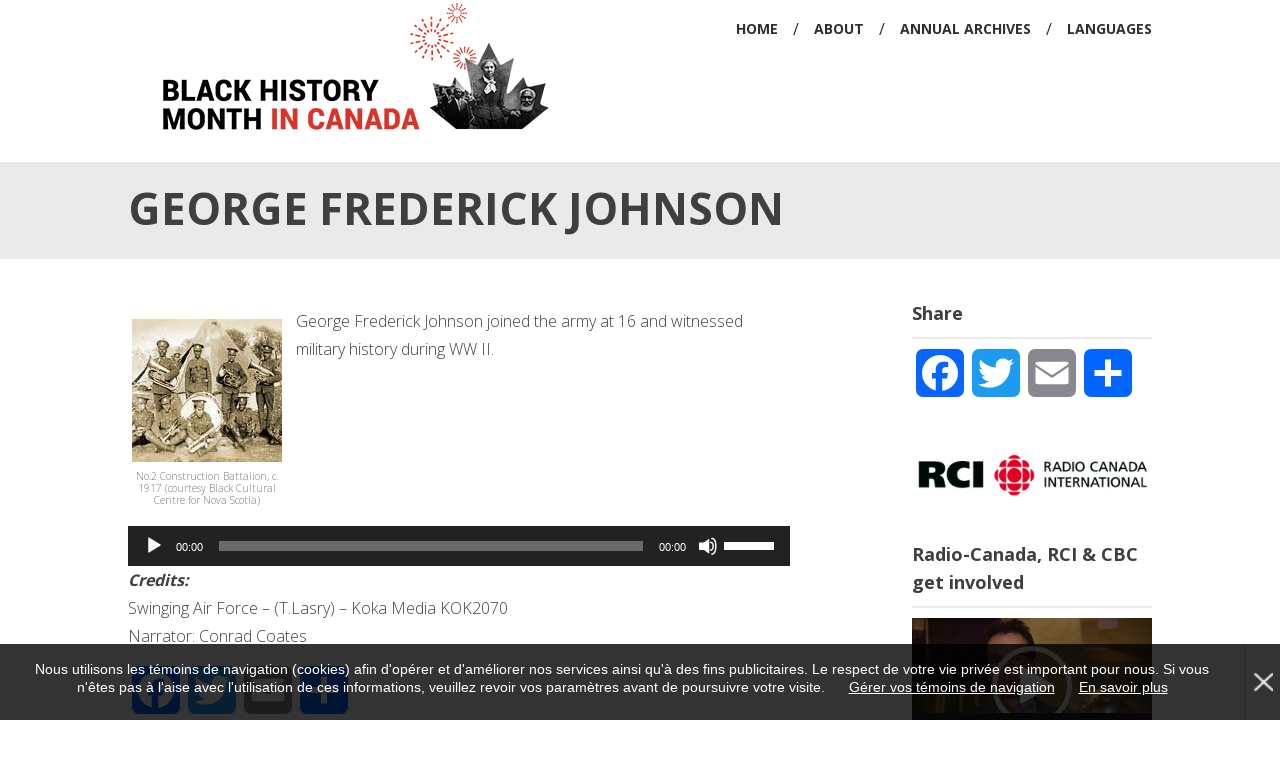

--- FILE ---
content_type: text/html; charset=UTF-8
request_url: https://www.rcinet.ca/bhm-en/2012/02/08/george-frederick-johnson/
body_size: 14732
content:
<!DOCTYPE html>
<html class="no-js" lang="en-CA" prefix="og: http://ogp.me/ns# fb: http://ogp.me/ns/fb#">
<head>
<meta charset="UTF-8">
<meta name="viewport" content="width=device-width, initial-scale = 1.0, maximum-scale=2.0, user-scalable=yes" />
<link rel="profile" href="http://gmpg.org/xfn/11">
<link rel="pingback" href="https://www.rcinet.ca/bhm-en/xmlrpc.php">
<title>George Frederick Johnson &#8211; Black History Month</title>
<meta name='robots' content='max-image-preview:large' />
<link rel='dns-prefetch' href='//assets.adobedtm.com' />
<link rel='dns-prefetch' href='//s.radio-canada.ca' />
<link rel='dns-prefetch' href='//static.addtoany.com' />
<link rel='dns-prefetch' href='//fonts.googleapis.com' />
<link rel="alternate" type="application/rss+xml" title="Black History Month &raquo; Feed" href="https://www.rcinet.ca/bhm-en/feed/" />
<link rel="alternate" type="application/rss+xml" title="Black History Month &raquo; Comments Feed" href="https://www.rcinet.ca/bhm-en/comments/feed/" />
<link rel="alternate" type="application/rss+xml" title="Black History Month &raquo; George Frederick Johnson Comments Feed" href="https://www.rcinet.ca/bhm-en/2012/02/08/george-frederick-johnson/feed/" />
		<!-- This site uses the Google Analytics by MonsterInsights plugin v8.14.1 - Using Analytics tracking - https://www.monsterinsights.com/ -->
							<script src="//www.googletagmanager.com/gtag/js?id=UA-13067902-1"  data-cfasync="false" data-wpfc-render="false" type="text/javascript" async></script>
			<script data-cfasync="false" data-wpfc-render="false" type="text/javascript">
				var mi_version = '8.14.1';
				var mi_track_user = true;
				var mi_no_track_reason = '';
				
								var disableStrs = [
										'ga-disable-G-NLNVK8FVL2',
															'ga-disable-UA-13067902-1',
									];

				/* Function to detect opted out users */
				function __gtagTrackerIsOptedOut() {
					for (var index = 0; index < disableStrs.length; index++) {
						if (document.cookie.indexOf(disableStrs[index] + '=true') > -1) {
							return true;
						}
					}

					return false;
				}

				/* Disable tracking if the opt-out cookie exists. */
				if (__gtagTrackerIsOptedOut()) {
					for (var index = 0; index < disableStrs.length; index++) {
						window[disableStrs[index]] = true;
					}
				}

				/* Opt-out function */
				function __gtagTrackerOptout() {
					for (var index = 0; index < disableStrs.length; index++) {
						document.cookie = disableStrs[index] + '=true; expires=Thu, 31 Dec 2099 23:59:59 UTC; path=/';
						window[disableStrs[index]] = true;
					}
				}

				if ('undefined' === typeof gaOptout) {
					function gaOptout() {
						__gtagTrackerOptout();
					}
				}
								window.dataLayer = window.dataLayer || [];

				window.MonsterInsightsDualTracker = {
					helpers: {},
					trackers: {},
				};
				if (mi_track_user) {
					function __gtagDataLayer() {
						dataLayer.push(arguments);
					}

					function __gtagTracker(type, name, parameters) {
						if (!parameters) {
							parameters = {};
						}

						if (parameters.send_to) {
							__gtagDataLayer.apply(null, arguments);
							return;
						}

						if (type === 'event') {
														parameters.send_to = monsterinsights_frontend.v4_id;
							var hookName = name;
							if (typeof parameters['event_category'] !== 'undefined') {
								hookName = parameters['event_category'] + ':' + name;
							}

							if (typeof MonsterInsightsDualTracker.trackers[hookName] !== 'undefined') {
								MonsterInsightsDualTracker.trackers[hookName](parameters);
							} else {
								__gtagDataLayer('event', name, parameters);
							}
							
														parameters.send_to = monsterinsights_frontend.ua;
							__gtagDataLayer(type, name, parameters);
													} else {
							__gtagDataLayer.apply(null, arguments);
						}
					}

					__gtagTracker('js', new Date());
					__gtagTracker('set', {
						'developer_id.dZGIzZG': true,
											});
										__gtagTracker('config', 'G-NLNVK8FVL2', {"forceSSL":"true"} );
															__gtagTracker('config', 'UA-13067902-1', {"forceSSL":"true"} );
										window.gtag = __gtagTracker;										(function () {
						/* https://developers.google.com/analytics/devguides/collection/analyticsjs/ */
						/* ga and __gaTracker compatibility shim. */
						var noopfn = function () {
							return null;
						};
						var newtracker = function () {
							return new Tracker();
						};
						var Tracker = function () {
							return null;
						};
						var p = Tracker.prototype;
						p.get = noopfn;
						p.set = noopfn;
						p.send = function () {
							var args = Array.prototype.slice.call(arguments);
							args.unshift('send');
							__gaTracker.apply(null, args);
						};
						var __gaTracker = function () {
							var len = arguments.length;
							if (len === 0) {
								return;
							}
							var f = arguments[len - 1];
							if (typeof f !== 'object' || f === null || typeof f.hitCallback !== 'function') {
								if ('send' === arguments[0]) {
									var hitConverted, hitObject = false, action;
									if ('event' === arguments[1]) {
										if ('undefined' !== typeof arguments[3]) {
											hitObject = {
												'eventAction': arguments[3],
												'eventCategory': arguments[2],
												'eventLabel': arguments[4],
												'value': arguments[5] ? arguments[5] : 1,
											}
										}
									}
									if ('pageview' === arguments[1]) {
										if ('undefined' !== typeof arguments[2]) {
											hitObject = {
												'eventAction': 'page_view',
												'page_path': arguments[2],
											}
										}
									}
									if (typeof arguments[2] === 'object') {
										hitObject = arguments[2];
									}
									if (typeof arguments[5] === 'object') {
										Object.assign(hitObject, arguments[5]);
									}
									if ('undefined' !== typeof arguments[1].hitType) {
										hitObject = arguments[1];
										if ('pageview' === hitObject.hitType) {
											hitObject.eventAction = 'page_view';
										}
									}
									if (hitObject) {
										action = 'timing' === arguments[1].hitType ? 'timing_complete' : hitObject.eventAction;
										hitConverted = mapArgs(hitObject);
										__gtagTracker('event', action, hitConverted);
									}
								}
								return;
							}

							function mapArgs(args) {
								var arg, hit = {};
								var gaMap = {
									'eventCategory': 'event_category',
									'eventAction': 'event_action',
									'eventLabel': 'event_label',
									'eventValue': 'event_value',
									'nonInteraction': 'non_interaction',
									'timingCategory': 'event_category',
									'timingVar': 'name',
									'timingValue': 'value',
									'timingLabel': 'event_label',
									'page': 'page_path',
									'location': 'page_location',
									'title': 'page_title',
								};
								for (arg in args) {
																		if (!(!args.hasOwnProperty(arg) || !gaMap.hasOwnProperty(arg))) {
										hit[gaMap[arg]] = args[arg];
									} else {
										hit[arg] = args[arg];
									}
								}
								return hit;
							}

							try {
								f.hitCallback();
							} catch (ex) {
							}
						};
						__gaTracker.create = newtracker;
						__gaTracker.getByName = newtracker;
						__gaTracker.getAll = function () {
							return [];
						};
						__gaTracker.remove = noopfn;
						__gaTracker.loaded = true;
						window['__gaTracker'] = __gaTracker;
					})();
									} else {
										console.log("");
					(function () {
						function __gtagTracker() {
							return null;
						}

						window['__gtagTracker'] = __gtagTracker;
						window['gtag'] = __gtagTracker;
					})();
									}
			</script>
				<!-- / Google Analytics by MonsterInsights -->
		<script type="text/javascript">
window._wpemojiSettings = {"baseUrl":"https:\/\/s.w.org\/images\/core\/emoji\/14.0.0\/72x72\/","ext":".png","svgUrl":"https:\/\/s.w.org\/images\/core\/emoji\/14.0.0\/svg\/","svgExt":".svg","source":{"concatemoji":"https:\/\/www.rcinet.ca\/bhm-en\/wp-includes\/js\/wp-emoji-release.min.js?ver=6.3.7"}};
/*! This file is auto-generated */
!function(i,n){var o,s,e;function c(e){try{var t={supportTests:e,timestamp:(new Date).valueOf()};sessionStorage.setItem(o,JSON.stringify(t))}catch(e){}}function p(e,t,n){e.clearRect(0,0,e.canvas.width,e.canvas.height),e.fillText(t,0,0);var t=new Uint32Array(e.getImageData(0,0,e.canvas.width,e.canvas.height).data),r=(e.clearRect(0,0,e.canvas.width,e.canvas.height),e.fillText(n,0,0),new Uint32Array(e.getImageData(0,0,e.canvas.width,e.canvas.height).data));return t.every(function(e,t){return e===r[t]})}function u(e,t,n){switch(t){case"flag":return n(e,"\ud83c\udff3\ufe0f\u200d\u26a7\ufe0f","\ud83c\udff3\ufe0f\u200b\u26a7\ufe0f")?!1:!n(e,"\ud83c\uddfa\ud83c\uddf3","\ud83c\uddfa\u200b\ud83c\uddf3")&&!n(e,"\ud83c\udff4\udb40\udc67\udb40\udc62\udb40\udc65\udb40\udc6e\udb40\udc67\udb40\udc7f","\ud83c\udff4\u200b\udb40\udc67\u200b\udb40\udc62\u200b\udb40\udc65\u200b\udb40\udc6e\u200b\udb40\udc67\u200b\udb40\udc7f");case"emoji":return!n(e,"\ud83e\udef1\ud83c\udffb\u200d\ud83e\udef2\ud83c\udfff","\ud83e\udef1\ud83c\udffb\u200b\ud83e\udef2\ud83c\udfff")}return!1}function f(e,t,n){var r="undefined"!=typeof WorkerGlobalScope&&self instanceof WorkerGlobalScope?new OffscreenCanvas(300,150):i.createElement("canvas"),a=r.getContext("2d",{willReadFrequently:!0}),o=(a.textBaseline="top",a.font="600 32px Arial",{});return e.forEach(function(e){o[e]=t(a,e,n)}),o}function t(e){var t=i.createElement("script");t.src=e,t.defer=!0,i.head.appendChild(t)}"undefined"!=typeof Promise&&(o="wpEmojiSettingsSupports",s=["flag","emoji"],n.supports={everything:!0,everythingExceptFlag:!0},e=new Promise(function(e){i.addEventListener("DOMContentLoaded",e,{once:!0})}),new Promise(function(t){var n=function(){try{var e=JSON.parse(sessionStorage.getItem(o));if("object"==typeof e&&"number"==typeof e.timestamp&&(new Date).valueOf()<e.timestamp+604800&&"object"==typeof e.supportTests)return e.supportTests}catch(e){}return null}();if(!n){if("undefined"!=typeof Worker&&"undefined"!=typeof OffscreenCanvas&&"undefined"!=typeof URL&&URL.createObjectURL&&"undefined"!=typeof Blob)try{var e="postMessage("+f.toString()+"("+[JSON.stringify(s),u.toString(),p.toString()].join(",")+"));",r=new Blob([e],{type:"text/javascript"}),a=new Worker(URL.createObjectURL(r),{name:"wpTestEmojiSupports"});return void(a.onmessage=function(e){c(n=e.data),a.terminate(),t(n)})}catch(e){}c(n=f(s,u,p))}t(n)}).then(function(e){for(var t in e)n.supports[t]=e[t],n.supports.everything=n.supports.everything&&n.supports[t],"flag"!==t&&(n.supports.everythingExceptFlag=n.supports.everythingExceptFlag&&n.supports[t]);n.supports.everythingExceptFlag=n.supports.everythingExceptFlag&&!n.supports.flag,n.DOMReady=!1,n.readyCallback=function(){n.DOMReady=!0}}).then(function(){return e}).then(function(){var e;n.supports.everything||(n.readyCallback(),(e=n.source||{}).concatemoji?t(e.concatemoji):e.wpemoji&&e.twemoji&&(t(e.twemoji),t(e.wpemoji)))}))}((window,document),window._wpemojiSettings);
</script>
<style type="text/css">
img.wp-smiley,
img.emoji {
	display: inline !important;
	border: none !important;
	box-shadow: none !important;
	height: 1em !important;
	width: 1em !important;
	margin: 0 0.07em !important;
	vertical-align: -0.1em !important;
	background: none !important;
	padding: 0 !important;
}
</style>
	<link rel='stylesheet' id='wp-block-library-css' href='https://www.rcinet.ca/bhm-en/wp-includes/css/dist/block-library/style.min.css?ver=6.3.7' type='text/css' media='all' />
<style id='classic-theme-styles-inline-css' type='text/css'>
/*! This file is auto-generated */
.wp-block-button__link{color:#fff;background-color:#32373c;border-radius:9999px;box-shadow:none;text-decoration:none;padding:calc(.667em + 2px) calc(1.333em + 2px);font-size:1.125em}.wp-block-file__button{background:#32373c;color:#fff;text-decoration:none}
</style>
<style id='global-styles-inline-css' type='text/css'>
body{--wp--preset--color--black: #000000;--wp--preset--color--cyan-bluish-gray: #abb8c3;--wp--preset--color--white: #ffffff;--wp--preset--color--pale-pink: #f78da7;--wp--preset--color--vivid-red: #cf2e2e;--wp--preset--color--luminous-vivid-orange: #ff6900;--wp--preset--color--luminous-vivid-amber: #fcb900;--wp--preset--color--light-green-cyan: #7bdcb5;--wp--preset--color--vivid-green-cyan: #00d084;--wp--preset--color--pale-cyan-blue: #8ed1fc;--wp--preset--color--vivid-cyan-blue: #0693e3;--wp--preset--color--vivid-purple: #9b51e0;--wp--preset--gradient--vivid-cyan-blue-to-vivid-purple: linear-gradient(135deg,rgba(6,147,227,1) 0%,rgb(155,81,224) 100%);--wp--preset--gradient--light-green-cyan-to-vivid-green-cyan: linear-gradient(135deg,rgb(122,220,180) 0%,rgb(0,208,130) 100%);--wp--preset--gradient--luminous-vivid-amber-to-luminous-vivid-orange: linear-gradient(135deg,rgba(252,185,0,1) 0%,rgba(255,105,0,1) 100%);--wp--preset--gradient--luminous-vivid-orange-to-vivid-red: linear-gradient(135deg,rgba(255,105,0,1) 0%,rgb(207,46,46) 100%);--wp--preset--gradient--very-light-gray-to-cyan-bluish-gray: linear-gradient(135deg,rgb(238,238,238) 0%,rgb(169,184,195) 100%);--wp--preset--gradient--cool-to-warm-spectrum: linear-gradient(135deg,rgb(74,234,220) 0%,rgb(151,120,209) 20%,rgb(207,42,186) 40%,rgb(238,44,130) 60%,rgb(251,105,98) 80%,rgb(254,248,76) 100%);--wp--preset--gradient--blush-light-purple: linear-gradient(135deg,rgb(255,206,236) 0%,rgb(152,150,240) 100%);--wp--preset--gradient--blush-bordeaux: linear-gradient(135deg,rgb(254,205,165) 0%,rgb(254,45,45) 50%,rgb(107,0,62) 100%);--wp--preset--gradient--luminous-dusk: linear-gradient(135deg,rgb(255,203,112) 0%,rgb(199,81,192) 50%,rgb(65,88,208) 100%);--wp--preset--gradient--pale-ocean: linear-gradient(135deg,rgb(255,245,203) 0%,rgb(182,227,212) 50%,rgb(51,167,181) 100%);--wp--preset--gradient--electric-grass: linear-gradient(135deg,rgb(202,248,128) 0%,rgb(113,206,126) 100%);--wp--preset--gradient--midnight: linear-gradient(135deg,rgb(2,3,129) 0%,rgb(40,116,252) 100%);--wp--preset--font-size--small: 13px;--wp--preset--font-size--medium: 20px;--wp--preset--font-size--large: 36px;--wp--preset--font-size--x-large: 42px;--wp--preset--spacing--20: 0.44rem;--wp--preset--spacing--30: 0.67rem;--wp--preset--spacing--40: 1rem;--wp--preset--spacing--50: 1.5rem;--wp--preset--spacing--60: 2.25rem;--wp--preset--spacing--70: 3.38rem;--wp--preset--spacing--80: 5.06rem;--wp--preset--shadow--natural: 6px 6px 9px rgba(0, 0, 0, 0.2);--wp--preset--shadow--deep: 12px 12px 50px rgba(0, 0, 0, 0.4);--wp--preset--shadow--sharp: 6px 6px 0px rgba(0, 0, 0, 0.2);--wp--preset--shadow--outlined: 6px 6px 0px -3px rgba(255, 255, 255, 1), 6px 6px rgba(0, 0, 0, 1);--wp--preset--shadow--crisp: 6px 6px 0px rgba(0, 0, 0, 1);}:where(.is-layout-flex){gap: 0.5em;}:where(.is-layout-grid){gap: 0.5em;}body .is-layout-flow > .alignleft{float: left;margin-inline-start: 0;margin-inline-end: 2em;}body .is-layout-flow > .alignright{float: right;margin-inline-start: 2em;margin-inline-end: 0;}body .is-layout-flow > .aligncenter{margin-left: auto !important;margin-right: auto !important;}body .is-layout-constrained > .alignleft{float: left;margin-inline-start: 0;margin-inline-end: 2em;}body .is-layout-constrained > .alignright{float: right;margin-inline-start: 2em;margin-inline-end: 0;}body .is-layout-constrained > .aligncenter{margin-left: auto !important;margin-right: auto !important;}body .is-layout-constrained > :where(:not(.alignleft):not(.alignright):not(.alignfull)){max-width: var(--wp--style--global--content-size);margin-left: auto !important;margin-right: auto !important;}body .is-layout-constrained > .alignwide{max-width: var(--wp--style--global--wide-size);}body .is-layout-flex{display: flex;}body .is-layout-flex{flex-wrap: wrap;align-items: center;}body .is-layout-flex > *{margin: 0;}body .is-layout-grid{display: grid;}body .is-layout-grid > *{margin: 0;}:where(.wp-block-columns.is-layout-flex){gap: 2em;}:where(.wp-block-columns.is-layout-grid){gap: 2em;}:where(.wp-block-post-template.is-layout-flex){gap: 1.25em;}:where(.wp-block-post-template.is-layout-grid){gap: 1.25em;}.has-black-color{color: var(--wp--preset--color--black) !important;}.has-cyan-bluish-gray-color{color: var(--wp--preset--color--cyan-bluish-gray) !important;}.has-white-color{color: var(--wp--preset--color--white) !important;}.has-pale-pink-color{color: var(--wp--preset--color--pale-pink) !important;}.has-vivid-red-color{color: var(--wp--preset--color--vivid-red) !important;}.has-luminous-vivid-orange-color{color: var(--wp--preset--color--luminous-vivid-orange) !important;}.has-luminous-vivid-amber-color{color: var(--wp--preset--color--luminous-vivid-amber) !important;}.has-light-green-cyan-color{color: var(--wp--preset--color--light-green-cyan) !important;}.has-vivid-green-cyan-color{color: var(--wp--preset--color--vivid-green-cyan) !important;}.has-pale-cyan-blue-color{color: var(--wp--preset--color--pale-cyan-blue) !important;}.has-vivid-cyan-blue-color{color: var(--wp--preset--color--vivid-cyan-blue) !important;}.has-vivid-purple-color{color: var(--wp--preset--color--vivid-purple) !important;}.has-black-background-color{background-color: var(--wp--preset--color--black) !important;}.has-cyan-bluish-gray-background-color{background-color: var(--wp--preset--color--cyan-bluish-gray) !important;}.has-white-background-color{background-color: var(--wp--preset--color--white) !important;}.has-pale-pink-background-color{background-color: var(--wp--preset--color--pale-pink) !important;}.has-vivid-red-background-color{background-color: var(--wp--preset--color--vivid-red) !important;}.has-luminous-vivid-orange-background-color{background-color: var(--wp--preset--color--luminous-vivid-orange) !important;}.has-luminous-vivid-amber-background-color{background-color: var(--wp--preset--color--luminous-vivid-amber) !important;}.has-light-green-cyan-background-color{background-color: var(--wp--preset--color--light-green-cyan) !important;}.has-vivid-green-cyan-background-color{background-color: var(--wp--preset--color--vivid-green-cyan) !important;}.has-pale-cyan-blue-background-color{background-color: var(--wp--preset--color--pale-cyan-blue) !important;}.has-vivid-cyan-blue-background-color{background-color: var(--wp--preset--color--vivid-cyan-blue) !important;}.has-vivid-purple-background-color{background-color: var(--wp--preset--color--vivid-purple) !important;}.has-black-border-color{border-color: var(--wp--preset--color--black) !important;}.has-cyan-bluish-gray-border-color{border-color: var(--wp--preset--color--cyan-bluish-gray) !important;}.has-white-border-color{border-color: var(--wp--preset--color--white) !important;}.has-pale-pink-border-color{border-color: var(--wp--preset--color--pale-pink) !important;}.has-vivid-red-border-color{border-color: var(--wp--preset--color--vivid-red) !important;}.has-luminous-vivid-orange-border-color{border-color: var(--wp--preset--color--luminous-vivid-orange) !important;}.has-luminous-vivid-amber-border-color{border-color: var(--wp--preset--color--luminous-vivid-amber) !important;}.has-light-green-cyan-border-color{border-color: var(--wp--preset--color--light-green-cyan) !important;}.has-vivid-green-cyan-border-color{border-color: var(--wp--preset--color--vivid-green-cyan) !important;}.has-pale-cyan-blue-border-color{border-color: var(--wp--preset--color--pale-cyan-blue) !important;}.has-vivid-cyan-blue-border-color{border-color: var(--wp--preset--color--vivid-cyan-blue) !important;}.has-vivid-purple-border-color{border-color: var(--wp--preset--color--vivid-purple) !important;}.has-vivid-cyan-blue-to-vivid-purple-gradient-background{background: var(--wp--preset--gradient--vivid-cyan-blue-to-vivid-purple) !important;}.has-light-green-cyan-to-vivid-green-cyan-gradient-background{background: var(--wp--preset--gradient--light-green-cyan-to-vivid-green-cyan) !important;}.has-luminous-vivid-amber-to-luminous-vivid-orange-gradient-background{background: var(--wp--preset--gradient--luminous-vivid-amber-to-luminous-vivid-orange) !important;}.has-luminous-vivid-orange-to-vivid-red-gradient-background{background: var(--wp--preset--gradient--luminous-vivid-orange-to-vivid-red) !important;}.has-very-light-gray-to-cyan-bluish-gray-gradient-background{background: var(--wp--preset--gradient--very-light-gray-to-cyan-bluish-gray) !important;}.has-cool-to-warm-spectrum-gradient-background{background: var(--wp--preset--gradient--cool-to-warm-spectrum) !important;}.has-blush-light-purple-gradient-background{background: var(--wp--preset--gradient--blush-light-purple) !important;}.has-blush-bordeaux-gradient-background{background: var(--wp--preset--gradient--blush-bordeaux) !important;}.has-luminous-dusk-gradient-background{background: var(--wp--preset--gradient--luminous-dusk) !important;}.has-pale-ocean-gradient-background{background: var(--wp--preset--gradient--pale-ocean) !important;}.has-electric-grass-gradient-background{background: var(--wp--preset--gradient--electric-grass) !important;}.has-midnight-gradient-background{background: var(--wp--preset--gradient--midnight) !important;}.has-small-font-size{font-size: var(--wp--preset--font-size--small) !important;}.has-medium-font-size{font-size: var(--wp--preset--font-size--medium) !important;}.has-large-font-size{font-size: var(--wp--preset--font-size--large) !important;}.has-x-large-font-size{font-size: var(--wp--preset--font-size--x-large) !important;}
.wp-block-navigation a:where(:not(.wp-element-button)){color: inherit;}
:where(.wp-block-post-template.is-layout-flex){gap: 1.25em;}:where(.wp-block-post-template.is-layout-grid){gap: 1.25em;}
:where(.wp-block-columns.is-layout-flex){gap: 2em;}:where(.wp-block-columns.is-layout-grid){gap: 2em;}
.wp-block-pullquote{font-size: 1.5em;line-height: 1.6;}
</style>
<link rel='stylesheet' id='ppress-frontend-css' href='https://www.rcinet.ca/bhm-en/wp-content/plugins/wp-user-avatar/assets/css/frontend.min.css?ver=4.10.2' type='text/css' media='all' />
<link rel='stylesheet' id='ppress-flatpickr-css' href='https://www.rcinet.ca/bhm-en/wp-content/plugins/wp-user-avatar/assets/flatpickr/flatpickr.min.css?ver=4.10.2' type='text/css' media='all' />
<link rel='stylesheet' id='ppress-select2-css' href='https://www.rcinet.ca/bhm-en/wp-content/plugins/wp-user-avatar/assets/select2/select2.min.css?ver=6.3.7' type='text/css' media='all' />
<link rel='stylesheet' id='wp-polls-css' href='https://www.rcinet.ca/bhm-en/wp-content/plugins/wp-polls/polls-css.css?ver=2.77.1' type='text/css' media='all' />
<style id='wp-polls-inline-css' type='text/css'>
.wp-polls .pollbar {
	margin: 1px;
	font-size: 6px;
	line-height: 8px;
	height: 8px;
	background-image: url('https://www.rcinet.ca/bhm-en/wp-content/plugins/wp-polls/images/default/pollbg.gif');
	border: 1px solid #c8c8c8;
}

</style>
<link rel='stylesheet' id='kimbo-open-sans-css' href='https://fonts.googleapis.com/css?family=Open+Sans%3A300%2C400%2C600%2C700%2C800&#038;subset=latin%2Clatin-ext' type='text/css' media='all' />
<link rel='stylesheet' id='kimbo-animations-css-css' href='https://www.rcinet.ca/bhm-en/wp-content/themes/kimbo/animate.css?ver=1' type='text/css' media='screen' />
<link rel='stylesheet' id='genericons-css' href='https://www.rcinet.ca/bhm-en/wp-content/themes/kimbo/genericons/genericons.css?ver=3.0.3' type='text/css' media='all' />
<link rel='stylesheet' id='kimbo-style-css' href='https://www.rcinet.ca/bhm-en/wp-content/themes/kimbo/style.css?ver=6.3.7' type='text/css' media='all' />
<style id='kimbo-style-inline-css' type='text/css'>
.site-title, .site-description {
                                position: absolute;
                                clip: rect(1px, 1px, 1px, 1px); 
                        }
</style>
<link rel='stylesheet' id='addtoany-css' href='https://www.rcinet.ca/bhm-en/wp-content/plugins/add-to-any/addtoany.min.css?ver=1.16' type='text/css' media='all' />
<script type='text/javascript' src='https://www.rcinet.ca/bhm-en/wp-content/plugins/google-analytics-for-wordpress/assets/js/frontend-gtag.min.js?ver=8.14.1' id='monsterinsights-frontend-script-js'></script>
<script data-cfasync="false" data-wpfc-render="false" type="text/javascript" id='monsterinsights-frontend-script-js-extra'>/* <![CDATA[ */
var monsterinsights_frontend = {"js_events_tracking":"true","download_extensions":"doc,pdf,ppt,zip,xls,docx,pptx,xlsx","inbound_paths":"[]","home_url":"https:\/\/www.rcinet.ca\/bhm-en","hash_tracking":"false","ua":"UA-13067902-1","v4_id":"G-NLNVK8FVL2"};/* ]]> */
</script>
<script type='text/javascript' src='https://www.rcinet.ca/bhm-en/wp-includes/js/jquery/jquery.min.js?ver=3.7.0' id='jquery-core-js'></script>
<script type='text/javascript' src='https://www.rcinet.ca/bhm-en/wp-includes/js/jquery/jquery-migrate.min.js?ver=3.4.1' id='jquery-migrate-js'></script>
<script type='text/javascript' src='//assets.adobedtm.com/2eda04f28b1fa2bbcd3ec449dfdc174232ed3359/satelliteLib-15952c3debd5f8e61b0090785e31923d301c9a5c.js' id='rci-adobe-dtm-js'></script>
<script type='text/javascript' src='https://www.rcinet.ca/bhm-en/wp-content/plugins/wp-user-avatar/assets/flatpickr/flatpickr.min.js?ver=4.10.2' id='ppress-flatpickr-js'></script>
<script type='text/javascript' src='https://www.rcinet.ca/bhm-en/wp-content/plugins/wp-user-avatar/assets/select2/select2.min.js?ver=4.10.2' id='ppress-select2-js'></script>
<script id="addtoany-core-js-before" type="text/javascript">
window.a2a_config=window.a2a_config||{};a2a_config.callbacks=[];a2a_config.overlays=[];a2a_config.templates={};a2a_localize = {
	Share: "Share",
	Save: "Save",
	Subscribe: "Subscribe",
	Email: "Email",
	Bookmark: "Bookmark",
	ShowAll: "Show All",
	ShowLess: "Show less",
	FindServices: "Find service(s)",
	FindAnyServiceToAddTo: "Instantly find any service to add to",
	PoweredBy: "Powered by",
	ShareViaEmail: "Share via email",
	SubscribeViaEmail: "Subscribe via email",
	BookmarkInYourBrowser: "Bookmark in your browser",
	BookmarkInstructions: "Press Ctrl+D or \u2318+D to bookmark this page",
	AddToYourFavorites: "Add to your favourites",
	SendFromWebOrProgram: "Send from any email address or email program",
	EmailProgram: "Email program",
	More: "More&#8230;",
	ThanksForSharing: "Thanks for sharing!",
	ThanksForFollowing: "Thanks for following!"
};
</script>
<script type='text/javascript' async src='https://static.addtoany.com/menu/page.js' id='addtoany-core-js'></script>
<script type='text/javascript' async src='https://www.rcinet.ca/bhm-en/wp-content/plugins/add-to-any/addtoany.min.js?ver=1.1' id='addtoany-jquery-js'></script>
<link rel="EditURI" type="application/rsd+xml" title="RSD" href="https://www.rcinet.ca/bhm-en/xmlrpc.php?rsd" />
<meta name="generator" content="WordPress 6.3.7" />
<link rel="canonical" href="https://www.rcinet.ca/bhm-en/2012/02/08/george-frederick-johnson/" />
<link rel='shortlink' href='https://www.rcinet.ca/bhm-en/?p=140' />
<link rel="alternate" type="application/json+oembed" href="https://www.rcinet.ca/bhm-en/wp-json/oembed/1.0/embed?url=https%3A%2F%2Fwww.rcinet.ca%2Fbhm-en%2F2012%2F02%2F08%2Fgeorge-frederick-johnson%2F" />
<link rel="alternate" type="text/xml+oembed" href="https://www.rcinet.ca/bhm-en/wp-json/oembed/1.0/embed?url=https%3A%2F%2Fwww.rcinet.ca%2Fbhm-en%2F2012%2F02%2F08%2Fgeorge-frederick-johnson%2F&#038;format=xml" />
<!-- Begin comScore Tag -->
<script>
  var _comscore = _comscore || [];
  _comscore.push({ c1: "2", c2: "3005684" });
  (function() {
    var s = document.createElement("script"), el = document.getElementsByTagName("script")[0]; s.async = true;
    s.src = (document.location.protocol == "https:" ? "https://sb" : "http://b") + ".scorecardresearch.com/beacon.js";
    el.parentNode.insertBefore(s, el);
  })();
</script>
<noscript>
  <img src="https://b.scorecardresearch.com/p?c1=2&c2=3005684&cv=2.0&cj=1" />
</noscript>
<!-- End comScore Tag -->

<!-- RCI Webtrends -->
<meta name="WT.sp" content="rci;rci_global" />
<!-- RCI Webtrends -->
		<style type="text/css" id="wp-custom-css">
			.alignleft { margin-left: 0; }
.alignright { margin-right: 0; }
.entry { max-width: 100%; }
.frontwidget .widget-title { float: none; width: 100%; }
.frontwidget p { float: none; width: 100%; }
.wp-caption { background: transparent; }
figcaption { line-height: 1.2; }
textarea#comment { width: 80%; }		</style>
		
<!-- START - Open Graph and Twitter Card Tags 3.3.0 -->
 <!-- Facebook Open Graph -->
  <meta property="og:locale" content="en_US"/>
  <meta property="og:site_name" content="Black History Month"/>
  <meta property="og:title" content="George Frederick Johnson"/>
  <meta property="og:url" content="https://www.rcinet.ca/bhm-en/2012/02/08/george-frederick-johnson/"/>
  <meta property="og:type" content="article"/>
  <meta property="og:description" content="George Frederick Johnson joined the army at 16 and witnessed military history during WW II.
https://www.rcinet.ca/bhm-en/wp-content/uploads/sites/44/2012/02/14-George-Frederick-Johnson.mp3
Credits:
Swinging Air Force – (T.Lasry) – Koka Media KOK2070
Narrator: Conrad Coates"/>
  <meta property="og:image" content="https://www.rcinet.ca/bhm-en/wp-content/uploads/sites/44/2012/02/ar-calvin-ruck-battalion-arced_852x480_2648818702.jpg"/>
  <meta property="og:image:url" content="https://www.rcinet.ca/bhm-en/wp-content/uploads/sites/44/2012/02/ar-calvin-ruck-battalion-arced_852x480_2648818702.jpg"/>
  <meta property="og:image:secure_url" content="https://www.rcinet.ca/bhm-en/wp-content/uploads/sites/44/2012/02/ar-calvin-ruck-battalion-arced_852x480_2648818702.jpg"/>
  <meta property="article:published_time" content="2012-02-08T15:57:12-05:00"/>
  <meta property="article:modified_time" content="2016-01-29T14:58:30-05:00" />
  <meta property="og:updated_time" content="2016-01-29T14:58:30-05:00" />
  <meta property="article:section" content="Portraits"/>
 <!-- Google+ / Schema.org -->
 <!-- Twitter Cards -->
  <meta name="twitter:title" content="George Frederick Johnson"/>
  <meta name="twitter:url" content="https://www.rcinet.ca/bhm-en/2012/02/08/george-frederick-johnson/"/>
  <meta name="twitter:description" content="George Frederick Johnson joined the army at 16 and witnessed military history during WW II.
https://www.rcinet.ca/bhm-en/wp-content/uploads/sites/44/2012/02/14-George-Frederick-Johnson.mp3
Credits:
Swinging Air Force – (T.Lasry) – Koka Media KOK2070
Narrator: Conrad Coates"/>
  <meta name="twitter:image" content="https://www.rcinet.ca/bhm-en/wp-content/uploads/sites/44/2012/02/ar-calvin-ruck-battalion-arced_852x480_2648818702.jpg"/>
  <meta name="twitter:card" content="summary_large_image"/>
 <!-- SEO -->
 <!-- Misc. tags -->
 <!-- is_singular -->
<!-- END - Open Graph and Twitter Card Tags 3.3.0 -->
	

                    <script>var w=window;if(w.performance||w.mozPerformance||w.msPerformance||w.webkitPerformance){var d=document;AKSB=w.AKSB||{},AKSB.q=AKSB.q||[],AKSB.mark=AKSB.mark||function(e,_){AKSB.q.push(["mark",e,_||(new Date).getTime()])},AKSB.measure=AKSB.measure||function(e,_,t){AKSB.q.push(["measure",e,_,t||(new Date).getTime()])},AKSB.done=AKSB.done||function(e){AKSB.q.push(["done",e])},AKSB.mark("firstbyte",(new Date).getTime()),AKSB.prof={custid:"8913",ustr:"",originlat:"0",clientrtt:"9",ghostip:"23.209.83.85",ipv6:false,pct:"10",clientip:"3.22.114.190",requestid:"6761b65a",region:"51105",protocol:"",blver:14,akM:"dscf",akN:"ae",akTT:"O",akTX:"1",akTI:"6761b65a",ai:"237684",ra:"false",pmgn:"",pmgi:"",pmp:"",qc:""},function(e){var _=d.createElement("script");_.async="async",_.src=e;var t=d.getElementsByTagName("script"),t=t[t.length-1];t.parentNode.insertBefore(_,t)}(("https:"===d.location.protocol?"https:":"http:")+"//ds-aksb-a.akamaihd.net/aksb.min.js")}</script>
                    </head>

<body class="post-template-default single single-post postid-140 single-format-standard wp-custom-logo">

	<div id="container">
		<div id="header">
			<div id="headerin">
  				<div id="logo">
  					<a href="https://www.rcinet.ca/bhm-en/" class="custom-logo-link" rel="home"><img width="457" height="132" src="https://www.rcinet.ca/bhm-en/wp-content/uploads/sites/44/2021/01/mhn-en-457-132.png" class="custom-logo" alt="Black History Month" decoding="async" fetchpriority="high" srcset="https://www.rcinet.ca/bhm-en/wp-content/uploads/sites/44/2021/01/mhn-en-457-132.png 457w, https://www.rcinet.ca/bhm-en/wp-content/uploads/sites/44/2021/01/mhn-en-457-132-300x87.png 300w" sizes="(max-width: 457px) 100vw, 457px" /></a>        				<a href="https://www.rcinet.ca/bhm-en/" rel="home">
        					<h1 class="site-title">
          						Black History Month        					</h1>
        				</a>
                        
                        <h2 class="site-description">
          					        				</h2>
               </div>
  
  				
    				 				
                	<div id="mainmenu" class="menu-main-container"><ul id="menu-main" class="superfish mainnav"><li id="menu-item-4279" class="menu-item menu-item-type-custom menu-item-object-custom menu-item-home menu-item-4279"><a href="https://www.rcinet.ca/bhm-en/">Home</a><span>&#47;</span></li>
<li id="menu-item-4280" class="menu-item menu-item-type-post_type menu-item-object-page menu-item-4280"><a href="https://www.rcinet.ca/bhm-en/a-propos-du-mhn/">About</a><span>&#47;</span></li>
<li id="menu-item-5124" class="menu-item menu-item-type-custom menu-item-object-custom menu-item-has-children menu-item-5124"><a>Annual Archives</a><span>&#47;</span>
<ul class="sub-menu">
	<li id="menu-item-4971" class="menu-item menu-item-type-taxonomy menu-item-object-category menu-item-4971"><a href="https://www.rcinet.ca/bhm-en/category/2020/">2020</a><span>&#47;</span></li>
	<li id="menu-item-4919" class="menu-item menu-item-type-custom menu-item-object-custom menu-item-4919"><a href="https://www.rcinet.ca/bhm-en/2019/">2019</a><span>&#47;</span></li>
	<li id="menu-item-4795" class="menu-item menu-item-type-custom menu-item-object-custom menu-item-4795"><a href="https://www.rcinet.ca/bhm-en/2018">2018</a><span>&#47;</span></li>
	<li id="menu-item-4650" class="menu-item menu-item-type-custom menu-item-object-custom menu-item-4650"><a href="https://www.rcinet.ca/bhm-en/2017">2017</a><span>&#47;</span></li>
	<li id="menu-item-4284" class="menu-item menu-item-type-custom menu-item-object-custom menu-item-4284"><a href="https://www.rcinet.ca/bhm-en/2016">2016</a><span>&#47;</span></li>
	<li id="menu-item-4285" class="menu-item menu-item-type-custom menu-item-object-custom menu-item-4285"><a href="https://www.rcinet.ca/bhm-en/2015">2015</a><span>&#47;</span></li>
	<li id="menu-item-4286" class="menu-item menu-item-type-custom menu-item-object-custom menu-item-4286"><a href="https://www.rcinet.ca/bhm-en/2014">2014</a><span>&#47;</span></li>
	<li id="menu-item-4287" class="menu-item menu-item-type-custom menu-item-object-custom menu-item-4287"><a href="https://www.rcinet.ca/bhm-en/2013">2013</a><span>&#47;</span></li>
	<li id="menu-item-4288" class="menu-item menu-item-type-custom menu-item-object-custom menu-item-4288"><a href="https://www.rcinet.ca/bhm-en/2012">2012</a><span>&#47;</span></li>
</ul>
</li>
<li id="menu-item-4314" class="menu-item menu-item-type-custom menu-item-object-custom menu-item-has-children menu-item-4314"><a>Languages</a><span>&#47;</span>
<ul class="sub-menu">
	<li id="menu-item-4318" class="menu-item menu-item-type-custom menu-item-object-custom menu-item-4318"><a href="https://www.rcinet.ca/mhn-fr/">Français</a><span>&#47;</span></li>
	<li id="menu-item-4317" class="menu-item menu-item-type-custom menu-item-object-custom menu-item-4317"><a href="https://www.rcinet.ca/mhn-es">Español</a><span>&#47;</span></li>
	<li id="menu-item-4315" class="menu-item menu-item-type-custom menu-item-object-custom menu-item-4315"><a href="https://www.rcinet.ca/bhm-ar">العربية</a><span>&#47;</span></li>
	<li id="menu-item-4316" class="menu-item menu-item-type-custom menu-item-object-custom menu-item-4316"><a href="https://www.rcinet.ca/bhm-zh">中文</a><span>&#47;</span></li>
</ul>
</li>
</ul></div>                    
                    <div class="mmenu"><ul id="menu-main-1" class="navmenu"><li class="menu-item menu-item-type-custom menu-item-object-custom menu-item-home menu-item-4279"><a href="https://www.rcinet.ca/bhm-en/">Home</a></li>
<li class="menu-item menu-item-type-post_type menu-item-object-page menu-item-4280"><a href="https://www.rcinet.ca/bhm-en/a-propos-du-mhn/">About</a></li>
<li class="menu-item menu-item-type-custom menu-item-object-custom menu-item-has-children menu-item-5124"><a>Annual Archives</a>
<ul class="sub-menu">
	<li class="menu-item menu-item-type-taxonomy menu-item-object-category menu-item-4971"><a href="https://www.rcinet.ca/bhm-en/category/2020/">2020</a></li>
	<li class="menu-item menu-item-type-custom menu-item-object-custom menu-item-4919"><a href="https://www.rcinet.ca/bhm-en/2019/">2019</a></li>
	<li class="menu-item menu-item-type-custom menu-item-object-custom menu-item-4795"><a href="https://www.rcinet.ca/bhm-en/2018">2018</a></li>
	<li class="menu-item menu-item-type-custom menu-item-object-custom menu-item-4650"><a href="https://www.rcinet.ca/bhm-en/2017">2017</a></li>
	<li class="menu-item menu-item-type-custom menu-item-object-custom menu-item-4284"><a href="https://www.rcinet.ca/bhm-en/2016">2016</a></li>
	<li class="menu-item menu-item-type-custom menu-item-object-custom menu-item-4285"><a href="https://www.rcinet.ca/bhm-en/2015">2015</a></li>
	<li class="menu-item menu-item-type-custom menu-item-object-custom menu-item-4286"><a href="https://www.rcinet.ca/bhm-en/2014">2014</a></li>
	<li class="menu-item menu-item-type-custom menu-item-object-custom menu-item-4287"><a href="https://www.rcinet.ca/bhm-en/2013">2013</a></li>
	<li class="menu-item menu-item-type-custom menu-item-object-custom menu-item-4288"><a href="https://www.rcinet.ca/bhm-en/2012">2012</a></li>
</ul>
</li>
<li class="menu-item menu-item-type-custom menu-item-object-custom menu-item-has-children menu-item-4314"><a>Languages</a>
<ul class="sub-menu">
	<li class="menu-item menu-item-type-custom menu-item-object-custom menu-item-4318"><a href="https://www.rcinet.ca/mhn-fr/">Français</a></li>
	<li class="menu-item menu-item-type-custom menu-item-object-custom menu-item-4317"><a href="https://www.rcinet.ca/mhn-es">Español</a></li>
	<li class="menu-item menu-item-type-custom menu-item-object-custom menu-item-4315"><a href="https://www.rcinet.ca/bhm-ar">العربية</a></li>
	<li class="menu-item menu-item-type-custom menu-item-object-custom menu-item-4316"><a href="https://www.rcinet.ca/bhm-zh">中文</a></li>
</ul>
</li>
</ul></div>                    
			</div>
       </div>

<div id="greybar">
	<h1 class="entry-title">
        George Frederick Johnson      </h1>
</div>

<div id="contentwrapper">
  <div id="content">
        <div class="post-140 post type-post status-publish format-standard has-post-thumbnail hentry category-portraits">
      <div class="entry">
        <figure id="attachment_723" aria-describedby="caption-attachment-723" style="width: 150px" class="wp-caption alignleft"><a href="https://www.rcinet.ca/bhm-en/wp-content/uploads/sites/44/2012/02/2nd-Batallion1.jpg"><img decoding="async" class="size-thumbnail wp-image-723" title="2nd-Batallion" src="https://www.rcinet.ca/bhm-en/wp-content/uploads/sites/44/2012/02/2nd-Batallion1-150x143.jpg" alt="" width="150" height="143" /></a><figcaption id="caption-attachment-723" class="wp-caption-text">No.2 Construction Battalion, c. 1917 (courtesy Black Cultural Centre for Nova Scotia)</figcaption></figure>
<p>George Frederick Johnson joined the army at 16 and witnessed military history during WW II.<span id="more-140"></span><br />
<!--[if lt IE 9]><script>document.createElement('audio');</script><![endif]-->
<audio class="wp-audio-shortcode" id="audio-140-1" preload="none" style="width: 100%;" controls="controls"><source type="audio/mpeg" src="https://www.rcinet.ca/bhm-en/wp-content/uploads/sites/44/2012/02/14-George-Frederick-Johnson.mp3?_=1" /><a href="https://www.rcinet.ca/bhm-en/wp-content/uploads/sites/44/2012/02/14-George-Frederick-Johnson.mp3">https://www.rcinet.ca/bhm-en/wp-content/uploads/sites/44/2012/02/14-George-Frederick-Johnson.mp3</a></audio>
<em><strong>Credits:</strong></em><br />
Swinging Air Force – (T.Lasry) – Koka Media KOK2070<br />
Narrator: Conrad Coates</p>
<div class="addtoany_share_save_container addtoany_content addtoany_content_bottom"><div class="a2a_kit a2a_kit_size_48 addtoany_list" data-a2a-url="https://www.rcinet.ca/bhm-en/2012/02/08/george-frederick-johnson/" data-a2a-title="George Frederick Johnson"><a class="a2a_button_facebook" href="https://www.addtoany.com/add_to/facebook?linkurl=https%3A%2F%2Fwww.rcinet.ca%2Fbhm-en%2F2012%2F02%2F08%2Fgeorge-frederick-johnson%2F&amp;linkname=George%20Frederick%20Johnson" title="Facebook" rel="nofollow noopener" target="_blank"></a><a class="a2a_button_twitter" href="https://www.addtoany.com/add_to/twitter?linkurl=https%3A%2F%2Fwww.rcinet.ca%2Fbhm-en%2F2012%2F02%2F08%2Fgeorge-frederick-johnson%2F&amp;linkname=George%20Frederick%20Johnson" title="Twitter" rel="nofollow noopener" target="_blank"></a><a class="a2a_button_email" href="https://www.addtoany.com/add_to/email?linkurl=https%3A%2F%2Fwww.rcinet.ca%2Fbhm-en%2F2012%2F02%2F08%2Fgeorge-frederick-johnson%2F&amp;linkname=George%20Frederick%20Johnson" title="Email" rel="nofollow noopener" target="_blank"></a><a class="a2a_dd addtoany_share_save addtoany_share" href="https://www.addtoany.com/share"></a></div></div>                        
<div id="comments" class="comments-area">
      	<div id="respond" class="comment-respond">
		<h3 id="reply-title" class="comment-reply-title">Leave a Reply <small><a rel="nofollow" id="cancel-comment-reply-link" href="/bhm-en/2012/02/08/george-frederick-johnson/#respond" style="display:none;">Cancel reply</a></small></h3><form action="https://www.rcinet.ca/bhm-en/wp-comments-post.php" method="post" id="commentform" class="comment-form"><p class="comment-notes"><span id="email-notes">Your email address will not be published.</span> <span class="required-field-message">Required fields are marked <span class="required">*</span></span></p><p class="comment-form-comment"><label for="comment">Comment <span class="required">*</span></label> <textarea id="comment" name="comment" cols="45" rows="8" maxlength="65525" required="required"></textarea></p><p class="comment-form-author"><label for="author">Name <span class="required">*</span></label> <input id="author" name="author" type="text" value="" size="30" maxlength="245" autocomplete="name" required="required" /></p>
<p class="comment-form-email"><label for="email">Email <span class="required">*</span></label> <input id="email" name="email" type="text" value="" size="30" maxlength="100" aria-describedby="email-notes" autocomplete="email" required="required" /></p>
<p class="comment-form-url"><label for="url">Website</label> <input id="url" name="url" type="text" value="" size="30" maxlength="200" autocomplete="url" /></p>
<p class="comment-form-cookies-consent"><input id="wp-comment-cookies-consent" name="wp-comment-cookies-consent" type="checkbox" value="yes" /> <label for="wp-comment-cookies-consent">Save my name, email, and website in this browser for the next time I comment.</label></p>
<p class="form-submit"><input name="submit" type="submit" id="submit" class="submit" value="Post Comment" /> <input type='hidden' name='comment_post_ID' value='140' id='comment_post_ID' />
<input type='hidden' name='comment_parent' id='comment_parent' value='0' />
</p><!-- Anti-spam plugin wordpress.org/plugins/anti-spam/ --><div class="wantispam-required-fields"><input type="hidden" name="wantispam_t" class="wantispam-control wantispam-control-t" value="1769041653" /><div class="wantispam-group wantispam-group-q" style="clear: both;">
					<label>Current ye@r <span class="required">*</span></label>
					<input type="hidden" name="wantispam_a" class="wantispam-control wantispam-control-a" value="2026" />
					<input type="text" name="wantispam_q" class="wantispam-control wantispam-control-q" value="7.3.5" autocomplete="off" />
				  </div>
<div class="wantispam-group wantispam-group-e" style="display: none;">
					<label>Leave this field empty</label>
					<input type="text" name="wantispam_e_email_url_website" class="wantispam-control wantispam-control-e" value="" autocomplete="off" />
				  </div>
</div><!--\End Anti-spam plugin --></form>	</div><!-- #respond -->
	</div>
        	<nav class="navigation post-navigation" role="navigation">
		<div class="nav-links">
			<div class="nav-previous"><a href="https://www.rcinet.ca/bhm-en/2012/02/08/sam-langford/" rel="prev"></a></div><div class="nav-next"><a href="https://www.rcinet.ca/bhm-en/2012/02/08/lou-hooper/" rel="next"></a></div>		</div> <!-- .nav-links -->
	</nav> <!-- .navigation -->
	      </div>
    </div>
      </div>
  
<div id="rightbar">
	<div id="a2a_share_save_widget-3" class="widgets"><h2>Share</h2><div class="a2a_kit a2a_kit_size_48 addtoany_list"><a class="a2a_button_facebook" href="https://www.addtoany.com/add_to/facebook?linkurl=https%3A%2F%2Fwww.rcinet.ca%2Fbhm-en%2Fbhm-en%2F2012%2F02%2F08%2Fgeorge-frederick-johnson%2F&amp;linkname=George%20Frederick%20Johnson" title="Facebook" rel="nofollow noopener" target="_blank"></a><a class="a2a_button_twitter" href="https://www.addtoany.com/add_to/twitter?linkurl=https%3A%2F%2Fwww.rcinet.ca%2Fbhm-en%2Fbhm-en%2F2012%2F02%2F08%2Fgeorge-frederick-johnson%2F&amp;linkname=George%20Frederick%20Johnson" title="Twitter" rel="nofollow noopener" target="_blank"></a><a class="a2a_button_email" href="https://www.addtoany.com/add_to/email?linkurl=https%3A%2F%2Fwww.rcinet.ca%2Fbhm-en%2Fbhm-en%2F2012%2F02%2F08%2Fgeorge-frederick-johnson%2F&amp;linkname=George%20Frederick%20Johnson" title="Email" rel="nofollow noopener" target="_blank"></a><a class="a2a_dd addtoany_share_save addtoany_share" href="https://www.addtoany.com/share"></a></div></div><div id="media_image-2" class="widgets"><a href="https://www.rcinet.ca/en"><img width="300" height="70" src="https://www.rcinet.ca/bhm-en/wp-content/uploads/sites/44/2016/01/rci-logo.jpg" class="image wp-image-4326  attachment-full size-full" alt="RCI • Radio Canada International" decoding="async" style="max-width: 100%; height: auto;" loading="lazy" /></a></div><div id="media_video-2" class="widgets"><h2>Radio-Canada, RCI &#038; CBC get involved</h2><div style="width:100%;" class="wp-video"><!--[if lt IE 9]><script>document.createElement('video');</script><![endif]-->
<video class="wp-video-shortcode" id="video-140-1" preload="metadata" controls="controls"><source type="video/mp4" src="https://www.rcinet.ca/bhm-en/wp-content/uploads/sites/44/2016/01/EX-MOIS-DES-NOIRS-ANGLAIS.mp4?_=1" /><source type="video/mp4" src="https://www.rcinet.ca/bhm-en/wp-content/uploads/sites/44/2016/01/EX-MOIS-DES-NOIRS-ANGLAIS.mp4?_=1" /><a href="https://www.rcinet.ca/bhm-en/wp-content/uploads/sites/44/2016/01/EX-MOIS-DES-NOIRS-ANGLAIS.mp4">https://www.rcinet.ca/bhm-en/wp-content/uploads/sites/44/2016/01/EX-MOIS-DES-NOIRS-ANGLAIS.mp4</a></video></div></div><div id="text-7" class="widgets">			<div class="textwidget"><p>Luc Simard &#8211; Director of Diversity and Relations. Radio-Canada</p>
</div>
		</div><div id="text-6" class="widgets"><h2>Portraits</h2>			<div class="textwidget">

<div class="su-posts su-posts-teaser-loop ">

						
			
			<div id="su-post-5017" class="su-post ">
									<a class="su-post-thumbnail" href="https://www.rcinet.ca/bhm-en/2020/02/13/ladysmith-black-mambazo-leader-joseph-shabalala-dead-at-78/"><img width="718" height="401" src="https://www.rcinet.ca/bhm-en/wp-content/uploads/sites/44/2020/02/screenshot-www-cbc-ca-2020-02-13-15_50_38.png" class="attachment-post-thumbnail size-post-thumbnail wp-post-image" alt="" decoding="async" loading="lazy" srcset="https://www.rcinet.ca/bhm-en/wp-content/uploads/sites/44/2020/02/screenshot-www-cbc-ca-2020-02-13-15_50_38.png 718w, https://www.rcinet.ca/bhm-en/wp-content/uploads/sites/44/2020/02/screenshot-www-cbc-ca-2020-02-13-15_50_38-300x168.png 300w, https://www.rcinet.ca/bhm-en/wp-content/uploads/sites/44/2020/02/screenshot-www-cbc-ca-2020-02-13-15_50_38-700x391.png 700w" sizes="(max-width: 718px) 100vw, 718px" /></a>
								<h2 class="su-post-title"><a href="https://www.rcinet.ca/bhm-en/2020/02/13/ladysmith-black-mambazo-leader-joseph-shabalala-dead-at-78/">CBC Report: Ladysmith Black Mambazo leader Joseph Shabalala dead at 78</a></h2>
			</div>

					
			
			<div id="su-post-4950" class="su-post ">
									<a class="su-post-thumbnail" href="https://www.rcinet.ca/bhm-en/2019/02/26/being-black-in-canada-2/"><img width="1078" height="607" src="https://www.rcinet.ca/bhm-en/wp-content/uploads/sites/44/2019/02/maquillage.jpg" class="attachment-post-thumbnail size-post-thumbnail wp-post-image" alt="" decoding="async" loading="lazy" srcset="https://www.rcinet.ca/bhm-en/wp-content/uploads/sites/44/2019/02/maquillage.jpg 1078w, https://www.rcinet.ca/bhm-en/wp-content/uploads/sites/44/2019/02/maquillage-300x169.jpg 300w, https://www.rcinet.ca/bhm-en/wp-content/uploads/sites/44/2019/02/maquillage-768x432.jpg 768w, https://www.rcinet.ca/bhm-en/wp-content/uploads/sites/44/2019/02/maquillage-1024x577.jpg 1024w, https://www.rcinet.ca/bhm-en/wp-content/uploads/sites/44/2019/02/maquillage-700x394.jpg 700w" sizes="(max-width: 1078px) 100vw, 1078px" /></a>
								<h2 class="su-post-title"><a href="https://www.rcinet.ca/bhm-en/2019/02/26/being-black-in-canada-2/">Being Black in Canada</a></h2>
			</div>

					
			
			<div id="su-post-4931" class="su-post ">
									<a class="su-post-thumbnail" href="https://www.rcinet.ca/bhm-en/2019/02/15/4931/"><img width="635" height="357" src="https://www.rcinet.ca/bhm-en/wp-content/uploads/sites/44/2019/02/oree-willie-via-nhl-635x357.jpg" class="attachment-post-thumbnail size-post-thumbnail wp-post-image" alt="" decoding="async" loading="lazy" srcset="https://www.rcinet.ca/bhm-en/wp-content/uploads/sites/44/2019/02/oree-willie-via-nhl-635x357.jpg 635w, https://www.rcinet.ca/bhm-en/wp-content/uploads/sites/44/2019/02/oree-willie-via-nhl-635x357-300x169.jpg 300w" sizes="(max-width: 635px) 100vw, 635px" /></a>
								<h2 class="su-post-title"><a href="https://www.rcinet.ca/bhm-en/2019/02/15/4931/"></a></h2>
			</div>

			
</div>
</div>
		</div><div id="media_image-3" class="widgets"><a href="https://www.rcinet.ca/bhm-en/category/videos/"><img width="300" height="70" src="https://www.rcinet.ca/bhm-en/wp-content/uploads/sites/44/2016/01/videos.png" class="image wp-image-4303  attachment-full size-full" alt="Vidéos" decoding="async" style="max-width: 100%; height: auto;" loading="lazy" /></a></div><div id="polls-widget-2" class="widgets"><h2>Your opinion on Black History Month</h2><div id="polls-2" class="wp-polls">
	<form id="polls_form_2" class="wp-polls-form" action="/index.php" method="post">
		<p style="display: none;"><input type="hidden" id="poll_2_nonce" name="wp-polls-nonce" value="aea1a8e8a4" /></p>
		<p style="display: none;"><input type="hidden" name="poll_id" value="2" /></p>
		<p style="text-align: center"><strong>Black History Month is only celebrated in North America and in the UK. Do you think it should be celebrated all over the world?</strong></p><div id="polls-2-ans" class="wp-polls-ans"><ul class="wp-polls-ul">
		<li><input type="radio" id="poll-answer-6" name="poll_2" value="6" /> <label for="poll-answer-6">Yes, everyone should be aware of this history. It had an effect around the world.</label></li>
		<li><input type="radio" id="poll-answer-7" name="poll_2" value="7" /> <label for="poll-answer-7">No, I believe it is part of Canadian history, and should not be celebrated worldwide.</label></li>
		<li><input type="radio" id="poll-answer-8" name="poll_2" value="8" /> <label for="poll-answer-8">I do not think it should be celebrated at all.</label></li>
		</ul>
<p style="text-align: center"><input type="button" name="vote" value="   Vote   " class="Buttons" onclick="poll_vote(2);" /></p>
<p style="text-align: center"><a href="#ViewPollResults" onclick="poll_result(2); return false;" title="View Results Of This Poll">View Results</a></p>
</div>
	</form>
</div>
<div id="polls-2-loading" class="wp-polls-loading"><img src="https://www.rcinet.ca/bhm-en/wp-content/plugins/wp-polls/images/loading.gif" width="16" height="16" alt="Loading ..." title="Loading ..." class="wp-polls-image" />&nbsp;Loading ...</div>
</div></div></div>

<div id="footer">
  <div id="bottomwidgets">
    <div id="bottominner">
      <div id="media_image-4" class="widgets"><a href="https://www.rcinet.ca/en"><img width="250" height="48" src="https://www.rcinet.ca/bhm-en/wp-content/uploads/sites/44/2016/01/logo_rci_blanc.png" class="image wp-image-4339  attachment-full size-full" alt="RCI • Radio Canada International" decoding="async" style="max-width: 100%; height: auto;" loading="lazy" /></a></div><div id="nav_menu-2" class="widgets"><h2>RCI</h2><div class="menu-rci-container"><ul id="menu-rci" class="menu"><li id="menu-item-4327" class="menu-item menu-item-type-custom menu-item-object-custom menu-item-4327"><a target="_blank" rel="noopener" href="http://rcinet.ca/fr">FRANÇAIS</a></li>
<li id="menu-item-4328" class="menu-item menu-item-type-custom menu-item-object-custom menu-item-4328"><a target="_blank" rel="noopener" href="http://rcinet.ca/en">ENGLISH</a></li>
<li id="menu-item-4329" class="menu-item menu-item-type-custom menu-item-object-custom menu-item-4329"><a target="_blank" rel="noopener" href="http://rcinet.ca/es">ESPAÑOL</a></li>
<li id="menu-item-4330" class="menu-item menu-item-type-custom menu-item-object-custom menu-item-4330"><a target="_blank" rel="noopener" href="http://rcinet.ca/zh">中文</a></li>
<li id="menu-item-4331" class="menu-item menu-item-type-custom menu-item-object-custom menu-item-4331"><a target="_blank" rel="noopener" href="http://rcinet.ca/ar">العربية</a></li>
</ul></div></div><div id="nav_menu-3" class="widgets"><h2>Other resources</h2><div class="menu-autres-sites-container"><ul id="menu-autres-sites" class="menu"><li id="menu-item-4333" class="menu-item menu-item-type-custom menu-item-object-custom menu-item-has-children menu-item-4333"><a target="_blank" rel="noopener" href="http://cbc.ca">CBC</a>
<ul class="sub-menu">
	<li id="menu-item-4336" class="menu-item menu-item-type-custom menu-item-object-custom menu-item-4336"><a target="_blank" rel="noopener" href="https://cbc.radio-canada.ca/en/ombudsperson">Ombudsperson</a></li>
	<li id="menu-item-4338" class="menu-item menu-item-type-custom menu-item-object-custom menu-item-4338"><a target="_blank" rel="noopener" href="https://cbc.radio-canada.ca/en/impact-and-accountability">Impact and Accountability</a></li>
</ul>
</li>
<li id="menu-item-4332" class="menu-item menu-item-type-custom menu-item-object-custom menu-item-has-children menu-item-4332"><a target="_blank" rel="noopener" href="http://ici.radio-canada.ca/">Radio-Canada</a>
<ul class="sub-menu">
	<li id="menu-item-4335" class="menu-item menu-item-type-custom menu-item-object-custom menu-item-4335"><a target="_blank" rel="noopener" href="https://cbc.radio-canada.ca/fr/ombudsman">Ombudsman</a></li>
	<li id="menu-item-4337" class="menu-item menu-item-type-custom menu-item-object-custom menu-item-4337"><a target="_blank" rel="noopener" href="http://ici.radio-canada.ca/apropos/conditionsutilisation/">Conditions d&#8217;utilisation</a></li>
</ul>
</li>
</ul></div></div>    </div>
  </div>
    <div id="copyinfo">
  &copy; 2026    Black History Month    . <a href="http://wordpress.org/"> Powered by WordPress. </a> Theme by <a href="http://www.vivathemes.com/" rel="designer">Viva Themes</a>.  </div></div>
</div>
</div>

<!-- RCI Adobe DTM -->
<script type="text/javascript">_satellite.pageBottom();</script>
<!-- RCI Adobe DTM -->
<link rel='stylesheet' id='mediaelement-css' href='https://www.rcinet.ca/bhm-en/wp-includes/js/mediaelement/mediaelementplayer-legacy.min.css?ver=4.2.17' type='text/css' media='all' />
<link rel='stylesheet' id='wp-mediaelement-css' href='https://www.rcinet.ca/bhm-en/wp-includes/js/mediaelement/wp-mediaelement.min.css?ver=6.3.7' type='text/css' media='all' />
<link rel='stylesheet' id='su-shortcodes-css' href='https://www.rcinet.ca/bhm-en/wp-content/plugins/shortcodes-ultimate/includes/css/shortcodes.css?ver=5.12.11' type='text/css' media='all' />
<script type='text/javascript' src='https://www.rcinet.ca/bhm-en/wp-content/plugins/anti-spam/assets/js/anti-spam.js?ver=7.3.5' id='anti-spam-script-js'></script>
<script type='text/javascript' src='https://s.radio-canada.ca/webtrends/js/webtrends.1.0.0.js' id='rc-webtrends-js'></script>
<script id="rc-webtrends-js-after" type="text/javascript">
RadioCanada.Stats.WebTrends.Initialize();
</script>
<script type='text/javascript' id='ppress-frontend-script-js-extra'>
/* <![CDATA[ */
var pp_ajax_form = {"ajaxurl":"https:\/\/www.rcinet.ca\/bhm-en\/wp-admin\/admin-ajax.php","confirm_delete":"Are you sure?","deleting_text":"Deleting...","deleting_error":"An error occurred. Please try again.","nonce":"cacad79b0e","disable_ajax_form":"false","is_checkout":"0","is_checkout_tax_enabled":"0"};
/* ]]> */
</script>
<script type='text/javascript' src='https://www.rcinet.ca/bhm-en/wp-content/plugins/wp-user-avatar/assets/js/frontend.min.js?ver=4.10.2' id='ppress-frontend-script-js'></script>
<script type='text/javascript' id='wp-polls-js-extra'>
/* <![CDATA[ */
var pollsL10n = {"ajax_url":"https:\/\/www.rcinet.ca\/bhm-en\/wp-admin\/admin-ajax.php","text_wait":"Your last request is still being processed. Please wait a while ...","text_valid":"Please choose a valid poll answer.","text_multiple":"Maximum number of choices allowed: ","show_loading":"1","show_fading":"1"};
/* ]]> */
</script>
<script type='text/javascript' src='https://www.rcinet.ca/bhm-en/wp-content/plugins/wp-polls/polls-js.js?ver=2.77.1' id='wp-polls-js'></script>
<script type='text/javascript' src='https://www.rcinet.ca/bhm-en/wp-includes/js/comment-reply.min.js?ver=6.3.7' id='comment-reply-js'></script>
<script type='text/javascript' src='https://www.rcinet.ca/bhm-en/wp-content/themes/kimbo/js/reaktion.js?ver=6.3.7' id='kimbo-mobile-menu-js'></script>
<script type='text/javascript' src='https://www.rcinet.ca/bhm-en/wp-content/themes/kimbo/js/superfish.js?ver=6.3.7' id='kimbo-menu-js'></script>
<script type='text/javascript' src='https://www.rcinet.ca/bhm-en/wp-content/themes/kimbo/js/wow.js?ver=6.3.7' id='kimbo-animations-script-js'></script>
<script type='text/javascript' src='https://www.rcinet.ca/bhm-en/wp-content/themes/kimbo/js/responsive-videos.js?ver=6.3.7' id='kimbo-responsive-videos-js'></script>
<script id="mediaelement-core-js-before" type="text/javascript">
var mejsL10n = {"language":"en","strings":{"mejs.download-file":"Download File","mejs.install-flash":"You are using a browser that does not have Flash player enabled or installed. Please turn on your Flash player plugin or download the latest version from https:\/\/get.adobe.com\/flashplayer\/","mejs.fullscreen":"Fullscreen","mejs.play":"Play","mejs.pause":"Pause","mejs.time-slider":"Time Slider","mejs.time-help-text":"Use Left\/Right Arrow keys to advance one second, Up\/Down arrows to advance ten seconds.","mejs.live-broadcast":"Live Broadcast","mejs.volume-help-text":"Use Up\/Down Arrow keys to increase or decrease volume.","mejs.unmute":"Unmute","mejs.mute":"Mute","mejs.volume-slider":"Volume Slider","mejs.video-player":"Video Player","mejs.audio-player":"Audio Player","mejs.captions-subtitles":"Captions\/Subtitles","mejs.captions-chapters":"Chapters","mejs.none":"None","mejs.afrikaans":"Afrikaans","mejs.albanian":"Albanian","mejs.arabic":"Arabic","mejs.belarusian":"Belarusian","mejs.bulgarian":"Bulgarian","mejs.catalan":"Catalan","mejs.chinese":"Chinese","mejs.chinese-simplified":"Chinese (Simplified)","mejs.chinese-traditional":"Chinese (Traditional)","mejs.croatian":"Croatian","mejs.czech":"Czech","mejs.danish":"Danish","mejs.dutch":"Dutch","mejs.english":"English","mejs.estonian":"Estonian","mejs.filipino":"Filipino","mejs.finnish":"Finnish","mejs.french":"French","mejs.galician":"Galician","mejs.german":"German","mejs.greek":"Greek","mejs.haitian-creole":"Haitian Creole","mejs.hebrew":"Hebrew","mejs.hindi":"Hindi","mejs.hungarian":"Hungarian","mejs.icelandic":"Icelandic","mejs.indonesian":"Indonesian","mejs.irish":"Irish","mejs.italian":"Italian","mejs.japanese":"Japanese","mejs.korean":"Korean","mejs.latvian":"Latvian","mejs.lithuanian":"Lithuanian","mejs.macedonian":"Macedonian","mejs.malay":"Malay","mejs.maltese":"Maltese","mejs.norwegian":"Norwegian","mejs.persian":"Persian","mejs.polish":"Polish","mejs.portuguese":"Portuguese","mejs.romanian":"Romanian","mejs.russian":"Russian","mejs.serbian":"Serbian","mejs.slovak":"Slovak","mejs.slovenian":"Slovenian","mejs.spanish":"Spanish","mejs.swahili":"Swahili","mejs.swedish":"Swedish","mejs.tagalog":"Tagalog","mejs.thai":"Thai","mejs.turkish":"Turkish","mejs.ukrainian":"Ukrainian","mejs.vietnamese":"Vietnamese","mejs.welsh":"Welsh","mejs.yiddish":"Yiddish"}};
</script>
<script type='text/javascript' src='https://www.rcinet.ca/bhm-en/wp-includes/js/mediaelement/mediaelement-and-player.min.js?ver=4.2.17' id='mediaelement-core-js'></script>
<script type='text/javascript' src='https://www.rcinet.ca/bhm-en/wp-includes/js/mediaelement/mediaelement-migrate.min.js?ver=6.3.7' id='mediaelement-migrate-js'></script>
<script type='text/javascript' id='mediaelement-js-extra'>
/* <![CDATA[ */
var _wpmejsSettings = {"pluginPath":"\/bhm-en\/wp-includes\/js\/mediaelement\/","classPrefix":"mejs-","stretching":"responsive","audioShortcodeLibrary":"mediaelement","videoShortcodeLibrary":"mediaelement"};
/* ]]> */
</script>
<script type='text/javascript' src='https://www.rcinet.ca/bhm-en/wp-includes/js/mediaelement/wp-mediaelement.min.js?ver=6.3.7' id='wp-mediaelement-js'></script>
<script type='text/javascript' src='https://www.rcinet.ca/bhm-en/wp-includes/js/mediaelement/renderers/vimeo.min.js?ver=4.2.17' id='mediaelement-vimeo-js'></script>
<!--[if gt IE 9]><!-->
<script>
    new WOW().init();
</script>
<!--<![endif]-->
</body></html>

--- FILE ---
content_type: text/css
request_url: https://www.rcinet.ca/bhm-en/wp-content/themes/kimbo/style.css?ver=6.3.7
body_size: 7688
content:
/*
Theme Name: Kimbo
Theme URI: https://vivathemes.com/wordpress-theme/kimbo/
Description:  Responsive business theme.
Author: Viva Themes
Author URI: https://vivathemes.com
License: GNU GPLv3
License URI: https://www.gnu.org/licenses/gpl-3.0.html
Version: 4.2
Tags: black, gray, white, two-columns
Text Domain: kimbo
Domain Path: /languages/

Kimbo Theme, (C) Viva Themes

*/


body, html {
	height:100%;
	min-height: 100%;
}
body {
	background: #fff;
	color: #3f3f3f;
	font-family: 'Open Sans', arial, helvetica, tahoma, sans-serif;
	font-size: 16px;
	font-weight: 300;
	margin:0;
	padding:0;
	line-height: 175%;
	-webkit-font-smoothing:antialiased;
	-moz-osx-font-smoothing:grayscale;
	overflow-x: hidden;
}

h1 {
	font-size: 26px;
	color: #3f3f3f;
	margin-top: 20px;
	text-transform: none;
	font-weight: 700;
	font-family: 'Open Sans', arial, helvetica, sans-serif;
}
h2 {
	color: #3f3f3f;
	margin:0;
	padding:0;
	margin-top: 20px;
	text-transform: none;
	font-size: 22px;
	font-weight: 700;
	font-family: 'Open Sans', arial, helvetica, sans-serif;
}
h3 {
	color: #3f3f3f;
	margin:0;
	padding:0;
	margin-top: 20px;
	text-transform: none;
	font-size: 20px;
	font-weight: 700;
	font-family: 'Open Sans', arial, helvetica, sans-serif;
}
h4 {
	color: #3f3f3f;
	margin:0;
	padding:0;
	margin-top: 20px;
	text-transform: none;
	font-size: 16px;
	font-weight: 700;
	font-family: 'Open Sans', arial, helvetica, sans-serif;
}
h5 {
	color: #3f3f3f;
	margin:0;
	padding:0;
	margin-top: 20px;
	text-transform: none;
	font-size: 12px;
	font-weight: 700;
	font-family: 'Open Sans', arial, helvetica, sans-serif;
}
p {
	margin-top: 6px;
}
img {
	border: none;
	padding:0;
}
img a {
	border:none;
}
img.left {
	float: left;
	border: none;
	padding: 6px 0 0 0;
}
img.right {
	float: right;
	border: none;
	padding: 0 0 0 6px;
}
blockquote {
	border-left:1px solid #ccc;
	margin:15px;
	padding:0 12px 0 12px;
	font-style: italic;
}
code {
	font-family:"Courier New", Courier, monospace;
}
/* links */

a {
	color: #333;
	text-decoration: underline;
	-webkit-transition: all 0.3s;
	-moz-transition: all 0.3s;
	transition: all 0.3s;
}
a:hover {
	text-decoration: none;
}
/* container */

#container {
	width: 100%;
	float: left;
	clear: left;
	overflow: hidden;
}
/* header */

#header {
	width: 100%;
	float: left;
	clear: left;
	padding-bottom: 30px;
}

#headerin {
	width: 80%;
	float: left;
	clear: left;
	margin-left: 10%;
}

#logo {
	width: 30%;
	float:left;
}

#logo a {
	color: #fff;
	text-decoration: none;
}

#logo a img {
	float: left;
	margin-right: 10px;
}

#logo h1 a, #logo h1 {
	font-weight: 700;
	margin: 0;
	margin-top: 45px;
	font-size: 32px;
	text-transform: uppercase;
	font-family: 'Open Sans', arial, helvetica, sans-serif;
	line-height: 100%;
}

h2.site-description {
	margin-top: 5px;
	font-size: 16px;
	font-weight: 400;
}

/* search */

#searchform {
	padding:0;
	margin:0;
	float: left;
	width: 170px;
	margin-top: 10px;
	margin-right: 8px;
}
#searchform input#s {
	margin:0;
	padding:2px;
	width: 157px;
	padding-left: 3px;
	background: #fff;
	border: solid 1px #ccc;
	height:20px;
	font-size:11px;
	padding-top:2px;
}
#searchform input#searchsubmit {
	display: none;
}

/* Social Media Menu */

#menu-social .screen-reader-text {
	position: absolute;
	top:      -9999em;
	left:     -9999em;
}

#menu-social {
	width: 60%;
	float: right;
	height: 50px;
	text-align: right;
	margin-top: 22px;
}

#menu-social ul {
	list-style: none;
	margin:  0;
	text-align: center;
	float: right;
}

#menu-social ul li {
	display:  inline-block;
	position: relative;
}

#menu-social ul li a {
	display:  inline-block;
	width: 40px;
	height: 40px;
	-webkit-transition: all .3s ease;
  	-moz-transition:    all .3s ease;
  	-ms-transition:     all .3s ease;
  	-o-transition:      all .3s ease;
	text-align: center;
	margin-left: 10px;
	margin-bottom: 5px;
	border: solid 2px #ccc;
	color: #ccc;
	-webkit-border-radius: 50%;
    -moz-border-radius: 50%;
    -ms-border-radius: 50%;
    -o-border-radius: 50%;
    border-radius: 50%;
}

#menu-social ul li a:hover {
	border: solid 2px #333;
	color: #333;
}

#menu-social ul li a:hover::before {
	color: #333;
}

#menu-social li a::before {
	content:        '\f408';
	display: inline-block;
	-webkit-font-smoothing: antialiased;
	font: normal 16px/1 'Genericons';
	line-height: 40px;
	color: #ccc;
	-webkit-transition: all 0.3s ease;
  	-moz-transition:    all 0.3s ease;
  	-ms-transition:     all 0.3s ease;
  	-o-transition:      all 0.3s ease;
}

#menu-social li a[href*="wordpress.org"]::before,
#menu-social li a[href*="wordpress.com"]::before {
	content: '\f205';
}

#menu-social li a[href*="facebook.com"]::before {
	content: '\f204';
}

#menu-social li a[href*="twitter.com"]::before {
	content: '\f202';
}

#menu-social li a[href*="dribbble.com"]::before {
	content: '\f201';
}

#menu-social li a[href*="plus.google.com"]::before {
	content: '\f218';
}

#menu-social li a[href*="pinterest.com"]::before {
	content: '\f209';
}

#menu-social li a[href*="github.com"]::before {
	content: '\f200';
}

#menu-social li a[href*="tumblr.com"]::before {
	content: '\f214';
}

#menu-social li a[href*="youtube.com"]::before {
	content: '\f213';
}

#menu-social li a[href*="flickr.com"]::before {
	content: '\f211';
}

#menu-social li a[href*="vimeo.com"]::before {
	content: '\f212';
}

#menu-social li a[href*="instagram.com"]::before {
	content: '\f215';
}

#menu-social li a[href*="codepen.io"]::before {
	content: '\f216';
}

#menu-social li a[href*="linkedin.com"]::before {
	content: '\f207';
}

#menu-social li a[href*="foursquare.com"]::before {
	content: '\f226';
}

#menu-social li a[href*="reddit.com"]::before {
	content: '\f222';
}

#menu-social li a[href*="digg.com"]::before {
	content: '\f221';
}

#menu-social li a[href*="getpocket.com"]::before {
	content: '\f224';
}

#menu-social li a[href*="path.com"]::before {
	content: '\f219';
}

#menu-social li a[href*="stumbleupon.com"]::before {
	content: '\f223';
}

#menu-social li a[href*="spotify.com"]::before {
	content: '\f515';
}

#menu-social li a[href*="twitch.tv"]::before {
	content: '\f516';
}

#menu-social li a[href*="dropbox.com"]::before {
	content: '\f225';
}

#menu-social li a[href*="/feed.com"]::before {
	content: '\f413';
}

#menu-social li a[href*="skype"]::before {
	content: '\f220';
}

#menu-social li a[href*="mailto"]::before {
	content: '\f410';
}


/* Main Menu */

#mainmenu {
	width: 65%;
	float: right;
	margin-top: 15px;
	*width: 700px; /* IE7 only hack */
}

.mmenu { display: none; }

.mainnav {
	margin: 0;
	padding: 0;
	list-style: none;
	float: right;
}

.mainnav * {
	margin: 0;
	padding: 0;
	list-style: none;
	float: left;
}


.mainnav ul {
	position: absolute;
	top: -999em;
	padding-top: 1px;
}

.mainnav li {
	float: left;
	position: relative;
	z-index: 1000;
	margin-left: 15px;
}

.mainnav a {
	display: block;
	padding: 0;
	font-size: 14px;
	font-weight: 700;
	color: #303030;
	text-decoration: none;
	font-family: 'Open Sans', arial, helvetica;
	text-transform: uppercase;
	-webkit-transition: all 0.3s ease;
  	-moz-transition:    all 0.3s ease;
  	-ms-transition:     all 0.3s ease;
  	-o-transition:      all 0.3s ease;
	padding-right: 15px;
}

.mainnav li:last-child a {
	padding-right: 0;
}

.mainnav li:last-child span {
	display: none;
}

.mainnav li span {
	color: #303030;
	font-weight: 400;
	font-family: 'Open Sans', arial, helvetica;
}

.mainnav li.current-menu-item a,
.mainnav li:hover a {
	color: #999;
}

.mainnav li:hover ul,
ul.mainnav li.sfHover ul {
	left: 0;
	top: 37px;
	background: #fff;
	border: solid 2px #eaeaea;
	width: 170px;
}

.mainnav li:hover li ul,
.mainnav li.sfHover li ul {
	top: -999em;
}

.mainnav li li:hover ul,
ul.mainnav li li.sfHover ul {
	left: 170px;
	top: -3px;
}

.mainnav li:hover ul,
.mainnav li li:hover ul {
	top: -999em;
}

.mainnav li li {
	display: block;
	padding: 0px;
	margin: 0;
	width: 150px;
	padding-top: 10px;
	padding-bottom: 10px;
}

.mainnav li li span {
	display: none;
}

.mainnav li#current,
.mainnav li.current-cat,
.mainnav li.current_page_item,
.mainnav li:hover {

}

.mainnav li li a,
.mainnav li li a:link,
.mainnav li li a:visited {
	display: block;
	border: none;
	text-transform: uppercase;
	font-weight: 700;
	margin: 0;
	padding: 0;
	padding-right: 0;
	font-size: 12px;
	padding-left: 12px;
	line-height: 140%;
	color: #303030;
}

.mainnav li li.current-menu-item a,
.mainnav li li a:hover {
	text-decoration: none !important;
	border: none !important;
	color: #999;
}

/**************************
*
*	Slideshow
*
**************************/

#slidecontainer {
	width: 100%;
	height: auto;
	float: left;
	clear: left;
	margin: 0;
}
.camera_wrap a, .camera_wrap img,
.camera_wrap ol, .camera_wrap ul, .camera_wrap li,
.camera_wrap table, .camera_wrap tbody, .camera_wrap tfoot, .camera_wrap thead, .camera_wrap tr, .camera_wrap th, .camera_wrap td
.camera_thumbs_wrap a, .camera_thumbs_wrap img,
.camera_thumbs_wrap ol, .camera_thumbs_wrap ul, .camera_thumbs_wrap li,
.camera_thumbs_wrap table, .camera_thumbs_wrap tbody, .camera_thumbs_wrap tfoot, .camera_thumbs_wrap thead, .camera_thumbs_wrap tr, .camera_thumbs_wrap th, .camera_thumbs_wrap td {
	background: none;
	border: 0;
	font: inherit;
	font-size: 100%;
	margin: 0;
	padding: 0;
	vertical-align: baseline;
	list-style: none
}
.camera_wrap {
	display: none;
	float: left;
	position: relative;
	z-index: 0;
	margin-bottom: 0px !important;
}
.camera_wrap img {
	max-width: none!important;
}
.camera_fakehover {
	height: 100%;
	min-height: 60px;
	position: relative;
	width: 100%;
	z-index: 1;
}
.camera_wrap {
	width: 100%;
}
.camera_src {
	display: none;
}
.cameraCont, .cameraContents {
	height: 100%;
	position: relative;
	width: 100%;
	z-index: 1;
}
.cameraSlide {
	bottom: 0;
	left: 0;
	position: absolute;
	right: 0;
	top: 0;
	width: 100%;
}
.cameraContent {
	bottom: 0;
	display: none;
	left: 0;
	position: absolute;
	right: 0;
	top: 0;
	width: 100%;
}
.camera_target {
	bottom: 0;
	height: 100%;
	left: 0;
	overflow: hidden;
	position: absolute;
	right: 0;
	text-align: left;
	top: 0;
	width: 100%;
	z-index: 0;
}
.camera_overlayer {
	bottom: 0;
	height: 100%;
	left: 0;
	overflow: hidden;
	position: absolute;
	right: 0;
	top: 0;
	width: 100%;
	z-index: 0;
}
.camera_target_content {
	bottom: 0;
	left: 0;
	overflow: hidden;
	position: absolute;
	right: 0;
	top: 0;
	z-index: 2;
}
.camera_target_content .camera_link {
	display: block;
	height: 100%;
	text-decoration: none;
}
.camera_loader {
    background: #fff url(images/camera-loader.gif) no-repeat center;
	background: rgba(255, 255, 255, 0.5) url(images/camera-loader.gif) no-repeat center;
	border: 1px solid #ffffff;
	-webkit-border-radius: 18px;
	-moz-border-radius: 18px;
	border-radius: 18px;
	height: 36px;
	left: 50%;
	overflow: hidden;
	position: absolute;
	margin: -18px 0 0 -18px;
	top: 50%;
	width: 36px;
	z-index: 3;
	display: none;
}
.camera_bar {
	bottom: 0;
	left: 0;
	overflow: hidden;
	position: absolute;
	right: 0;
	top: 0;
	z-index: 3;
}
.camera_thumbs_wrap.camera_left .camera_bar, .camera_thumbs_wrap.camera_right .camera_bar {
	height: 100%;
	position: absolute;
	width: auto;
}
.camera_thumbs_wrap.camera_bottom .camera_bar, .camera_thumbs_wrap.camera_top .camera_bar {
	height: auto;
	position: absolute;
	width: 100%;
}
.camera_nav_cont {
	height: 65px;
	overflow: hidden;
	position: absolute;
	right: 9px;
	top: 15px;
	width: 120px;
	z-index: 4;
}
.camera_caption {
	bottom: 0;
	display: block;
	position: absolute;
	width: 100%;
}
.camera_caption > div {
	padding: 10px 20px;
}
.camerarelative {
	overflow: hidden;
	position: relative;
}
.imgFake {
	cursor: pointer;
}
.camera_prevThumbs {
	bottom: 4px;
	cursor: pointer;
	left: 0;
	position: absolute;
	top: 4px;
	visibility: hidden;
	width: 30px;
	z-index: 10;
}
.camera_prevThumbs div {
	display: block;
	height: 40px;
	margin-top: -20px;
	position: absolute;
	top: 50%;
	width: 30px;
}
.camera_nextThumbs {
	bottom: 4px;
	cursor: pointer;
	position: absolute;
	right: 0;
	top: 4px;
	visibility: hidden;
	width: 30px;
	z-index: 10;
}
.camera_nextThumbs div {
	display: block;
	height: 40px;
	margin-top: -20px;
	position: absolute;
	top: 50%;
	width: 30px;
}
.camera_command_wrap .hideNav {
	display: none;
}
.camera_command_wrap {
	left: 0;
	position: relative;
	right:0;
	z-index: 4;
}
.camera_pag {
	margin-top: -50px;
}

.camera_wrap .camera_pag .camera_pag_ul {
	list-style: none;
	margin: 0;
	padding: 0;
	text-align: right;
	margin-right: 10px;
}
.camera_wrap .camera_pag .camera_pag_ul li {
	-webkit-border-radius: 8px;
	-moz-border-radius: 8px;
	border-radius: 8px;
	cursor: pointer;
	display: inline-block;
	height: 16px;
	margin: 20px 5px;
	position: relative;
	text-align: left;
	text-indent: -9999px;
	width: 16px;
}
.camera_commands_emboss .camera_pag .camera_pag_ul li {
	-moz-box-shadow:
		0px 1px 0px rgba(255,255,255,1),
		inset 0px 1px 1px rgba(0,0,0,0.2);
	-webkit-box-shadow:
		0px 1px 0px rgba(255,255,255,1),
		inset 0px 1px 1px rgba(0,0,0,0.2);
	box-shadow:
		0px 1px 0px rgba(255,255,255,1),
		inset 0px 1px 1px rgba(0,0,0,0.2);
}
.camera_wrap .camera_pag .camera_pag_ul li > span {
	-webkit-border-radius: 5px;
	-moz-border-radius: 5px;
	border-radius: 5px;
	height: 8px;
	left: 4px;
	overflow: hidden;
	position: absolute;
	top: 4px;
	width: 8px;
}
.camera_commands_emboss .camera_pag .camera_pag_ul li:hover > span {
	-moz-box-shadow:
		0px 1px 0px rgba(255,255,255,1),
		inset 0px 1px 1px rgba(0,0,0,0.2);
	-webkit-box-shadow:
		0px 1px 0px rgba(255,255,255,1),
		inset 0px 1px 1px rgba(0,0,0,0.2);
	box-shadow:
		0px 1px 0px rgba(255,255,255,1),
		inset 0px 1px 1px rgba(0,0,0,0.2);
}
.camera_wrap .camera_pag .camera_pag_ul li.cameracurrent > span {
	-moz-box-shadow: 0;
	-webkit-box-shadow: 0;
	box-shadow: 0;
}
.camera_pag_ul li img {
	display: none;
	position: absolute;
}
.camera_pag_ul .thumb_arrow {
    border-left: 4px solid transparent;
    border-right: 4px solid transparent;
    border-top: 4px solid;
	top: 0;
	left: 50%;
	margin-left: -4px;
	position: absolute;
}
.camera_prev, .camera_next, .camera_commands {
	cursor: pointer;
	height: 40px;
	margin-top: -20px;
	position: absolute;
	top: 50%;
	width: 40px;
	z-index: 2;
}
.camera_prev {
	left: 0;
	text-align: center;
}
.camera_prev > span {
	display: block;
	height: 40px;
	width: 40px;
}

.camera_prev:before {
	display: inline-block;
	-webkit-font-smoothing: antialiased;
	font: normal 32px/1 'Genericons';
	line-height: 40px;
	content: '\f430';
	color: #fff;
}

.camera_next {
	right: 0;
	text-align: center;
}
.camera_next > span {
	display: block;
	height: 40px;
	width: 40px;
}

.camera_next:before {
	display: inline-block;
	-webkit-font-smoothing: antialiased;
	font: normal 32px/1 'Genericons';
	line-height: 40px;
	content: '\f429';
	color: #fff;
}

.camera_commands {
	right: 41px;
}
.camera_commands > .camera_play {
	height: 40px;
	width: 40px;
}

.camera_play:before {
	display: inline-block;
	-webkit-font-smoothing: antialiased;
	font: normal 32px/1 'Genericons';
	line-height: 40px;
	content: '\f452';
	color: #fff;
}

.camera_stop:before {
	display: inline-block;
	-webkit-font-smoothing: antialiased;
	font: normal 32px/1 'Genericons';
	line-height: 40px;
	content: '\f448';
	color: #fff;
}

.camera_commands > .camera_stop {
	display: block;
	height: 40px;
	width: 40px;
}
.camera_wrap .camera_pag .camera_pag_ul li {
	-webkit-border-radius: 8px;
	-moz-border-radius: 8px;
	border-radius: 8px;
	cursor: pointer;
	display: inline-block;
	height: 16px;
	margin: 20px 5px;
	position: relative;
	text-indent: -9999px;
	width: 16px;
}
.camera_thumbs_cont {
	-webkit-border-bottom-right-radius: 4px;
	-webkit-border-bottom-left-radius: 4px;
	-moz-border-radius-bottomright: 4px;
	-moz-border-radius-bottomleft: 4px;
	border-bottom-right-radius: 4px;
	border-bottom-left-radius: 4px;
	overflow: hidden;
	position: relative;
	width: 100%;
}
.camera_commands_emboss .camera_thumbs_cont {
	-moz-box-shadow:
		0px 1px 0px rgba(255,255,255,1),
		inset 0px 1px 1px rgba(0,0,0,0.2);
	-webkit-box-shadow:
		0px 1px 0px rgba(255,255,255,1),
		inset 0px 1px 1px rgba(0,0,0,0.2);
	box-shadow:
		0px 1px 0px rgba(255,255,255,1),
		inset 0px 1px 1px rgba(0,0,0,0.2);
}
.camera_thumbs_cont > div {
	float: left;
	width: 100%;
}
.camera_thumbs_cont ul {
	overflow: hidden;
	padding: 3px 4px 8px;
	position: relative;
	text-align: center;
}
.camera_thumbs_cont ul li {
	display: inline;
	padding: 0 4px;
}
.camera_thumbs_cont ul li > img {
	border: 1px solid;
	cursor: pointer;
	margin-top: 5px;
	vertical-align:bottom;
}
.camera_clear {
	display: block;
	clear: both;
}
.showIt {
	display: none;
}
.camera_clear {
	clear: both;
	display: block;
	height: 1px;
	margin: -1px 0 25px;
	position: relative;
}

.camera_caption {
	position: absolute;
	top: 30%;
	left: 10%;
}

.camera_caption > div {
}

.camera_effected {
	position: absolute;
	top: 40%;
	left: 10%;
}

.camera_effected h2 {
	font-size: 24px;
	color: #fff;
	background: #000;
	background: rgba(0, 0, 0, 0.6);
	display: inline-block;
	padding: 12px;
	font-weight: 700;
	text-transform: uppercase;
	padding: 0;
	padding-left: 20px;
	padding-right: 40px;
	height: 60px;
	line-height: 60px;
	float: left;
}

.camera_effected span.slidearrow {
	margin: 0;
	padding: 0;
	display: inline-block;
	background: rgba(255,255,255,0.4);
	height: 60px;
	width: 90px;
	text-align: center;
	float: left;
	clear: both;
}

.camera_effected span.slidearrow:before {
	display: inline-block;
	-webkit-font-smoothing: antialiased;
	font: normal 64px/1 'Genericons';
	line-height: 60px;
	content: '\f429';
	color: #fff;
}

.camera_wrap .camera_pag .camera_pag_ul li {
	background: #fff;
}
.camera_wrap .camera_pag .camera_pag_ul li:hover > span {
	background: #fff;
}
.camera_wrap .camera_pag .camera_pag_ul li.cameracurrent > span {
	background: #fff;
}
.camera_pag_ul li img {
	border: 4px solid #e6e6e6;
	-moz-box-shadow: 0px 3px 6px rgba(0,0,0,.5);
	-webkit-box-shadow: 0px 3px 6px rgba(0,0,0,.5);
	box-shadow: 0px 3px 6px rgba(0,0,0,.5);
}
.camera_pag_ul .thumb_arrow {
    border-top-color: #e6e6e6;
}
.camera_prevThumbs, .camera_nextThumbs, .camera_prev, .camera_next, .camera_commands, .camera_thumbs_cont {
	background: #fff;
	background: rgba(0,0,0, 0.5);
}
.camera_wrap .camera_pag .camera_pag_ul li {
	background: #fff;
	background: rgba(255,255,255, 0.5);
}
.camera_thumbs_cont ul li > img {
	border-color: 1px solid #000;
}

/* Front Widget */

.frontwidget {
	width: 80%;
	float: left;
	clear: left;
	margin-top: 100px;
	margin-left: 10%;
	font-size: 16px;
	font-weight: 400;
	margin-bottom: 100px;
}
.frontwidget .widget-title {
	width: 35%;
	float: left;
}

.frontwidget .widget-title h2 {
	font-weight: 900;
	font-family: 'Lato';
	color: #303030;
	text-transform: uppercase;
	font-size: 34px;
	margin: 0;
	padding: 0;
	line-height: 120%;
}

.frontwidget p {
	width: 63%;
	float: right;
	margin-top: 5px;
}

/* Featured Posts Section */

#services {
	width: 100%;
	float: left;
	clear: left;
	background: #eaeaea;
}

#servicesinner {
	width: 80%;
	float: left;
	margin-left: 10%;
	margin-top: 100px;

}

.servicespost {
	width: 30%;
	float: left;
	display: inline-block;
	margin-left: 1.5%;
	margin-right: 1.5%;
	margin-bottom: 50px;
	text-align: center;
}

.servicespost h2.entry-title {
	margin-bottom: 10px;
	padding: 0;
	line-height: 100%;
}

.servicespost h2.entry-title a {
	font-size: 24px;
	color: #3f3f3f;
	text-transform: uppercase;
}

.attachment-kimbo-servicesthumb {
	-webkit-border-radius: 50%;
	-moz-border-radius: 50%;
	-ms-border-radius: 50%;
	-o-border-radius: 50%;
	border-radius: 50%;
	opacity: 0;
}

.servicespost a.more-link {
	text-decoration: none;
	border: solid 2px #666;
	-webkit-border-radius: 3px;
	-moz-border-radius: 3px;
	-ms-border-radius: 3px;
	-o-border-radius: 3px;
	border-radius: 3px;
}

.btnmore {
	border: none;
	font-family: inherit;
	font-size: inherit;
	color: inherit;
	background: none;
	cursor: pointer;
	padding: 0 25px;
	display: inline-block;
	margin: 0;
	text-transform: uppercase;
	font-weight: 600;
	outline: none;
	position: relative;
	-webkit-transition: all 0.3s;
	-moz-transition: all 0.3s;
	transition: all 0.3s;
	color: #666;
	height: 40px;
	line-height: 40px;
	font-size: 14px;
	overflow: hidden;
	-webkit-backface-visibility: hidden;
	-moz-backface-visibility: hidden;
	backface-visibility: hidden;
	border: solid 2px #999;
}

.btnmore:after {
	content: '';
	position: absolute;
	z-index: -1;
	-webkit-transition: all 0.3s;
	-moz-transition: all 0.3s;
	transition: all 0.3s;
}

/* Pseudo elements for icons */
.btnmore:before {
	position: absolute;
	height: 100%;
	width: 100%;
	font-size: 180%;
	-webkit-transition: all 0.3s;
	-moz-transition: all 0.3s;
	transition: all 0.3s;
	left: 0;
	top: -100%;
}

.icon-arrow:before {
	content: '\f429';
	display: inline-block;
	-webkit-font-smoothing: antialiased;
	font: normal 32px/1 'Genericons';
	line-height: 40px;
	color: #8B8B8B;
	text-align: center;
}

.btnmore span {
	display: inline-block;
	width: 100%;
	height: 100%;
	-webkit-transition: all 0.3s;
	-webkit-backface-visibility: hidden;
	-moz-transition: all 0.3s;
	-moz-backface-visibility: hidden;
	transition: all 0.3s;
	backface-visibility: hidden;
}

/* Button 5a */
.btnmore:hover span {
	-webkit-transform: translateY(300%);
	-moz-transform: translateY(300%);
	-ms-transform: translateY(300%);
	transform: translateY(300%);
}

.btnmore:hover:before {
	top: 0;
}



/* Content Section */

#contentwrapper {
	width: 80%;
	float: left;
	clear: left;
	margin-left: 10%;
	margin-top: 40px;
}

.home #contentwrapper {
	margin-top: 0;
}

#content {
	width: 70%;
	float: left;
	margin-bottom: 40px;
}

#contentfull {
	width: 100%;
	float: left;
	margin-bottom: 40px;
}

/* content */


.attachment-blogthumb {
	margin: 0;
	padding: 0;
}

.type-page,
.post {
	margin:0;
	padding:0;
	width: 100%;
	float: left;
	clear: left;
	margin-bottom: 100px;
}
.entry {
	float: left;
	clear: both;
}

h1.page-title, h1.entry-title, h2.entry-title {
	margin:0;
	padding: 0;
	font-weight: 700;
	font-family: 'Open Sans';
	color: #3f3f3f;
	text-transform: uppercase;
	font-size: 44px;
	padding-bottom: 5px;
	line-height: 120%;
	word-wrap: break-word;
}

h2.entry-title a {
	text-decoration: none;
	color: #3f3f3f;
	font-size: 46px;
	line-height: 120%;
}

h1.page-title {
	margin-bottom: 30px;
}

#greybar {
	width: 80%;
	background: #eaeaea;
	float: left;
	clear: left;
	margin-top: 0;
	padding: 20px 10%;
}

.home #greybar {
	background: none;
	margin-top: 20px;
	margin-bottom: 0;
}

.taxonomy-description {
	font-style: italic;
	margin-bottom: 20px;
}

.post ul {
}
.post li {
	margin-left: 15px;
}
.entry p {
	margin: 8px 0;
}
.belowpost {
	width: 100%;
	float: left;
	height: 50px;
	position: relative;
	margin-top: 10px;
}
.postdate {
	font-size: 14px;
	text-transform: uppercase;
	text-decoration: none;
	float: left;
	padding: 5px 10px;
	margin-bottom: 5px;
	color: #3f3f3f;
	font-weight: 700;
	background: #eaeaea;
}

.attachment-kimbo-blogthumb {
	opacity: 0;
}

p.singletags {
	line-height: 32px;
}
p.singletags a {
	text-decoration: none;
	border: solid 1px #eaeaea;
	height: 26px;
	line-height: 26px;
	font-size: 14px;
	display: inline-block;
	padding: 0 6px;
	-webkit-transition: all 0.3s ease;
	-moz-transition:    all 0.3s ease;
	-ms-transition:     all 0.3s ease;
	-o-transition:      all 0.3s ease;
}
p.singletags a:hover {
	background: #eaeaea;
}
p.singletags:before {
	display: inline-block;
	-webkit-font-smoothing: antialiased;
	font: normal 32px/1 'Genericons';
	vertical-align: top;
	content: '\f302';
}
ol {
	margin: 10px;
}
ul {
	margin: 5px;
}
/* Portfolio */

#portfoliowrapper {
	width: 102%;
	float: left;
	margin-left: -2%;
}

.portfolio-entry {
	width: 43%;
	float: left;
	clear: none;
	padding: 2%;
	margin-right: 1.5%;
	margin-left: 1.5%;
	margin-bottom: 40px;
	background: #eaeaea;
	opacity: 0;
}

#portfoliowrapper h2.entry-title {
	font-size: 32px;
	margin-bottom: 10px;
}

.attachment-kimbo-portothumb {
	line-height: 70%;
	margin-bottom: 20px;
}

/* Right Sidebar*/

#rightbar {
	width: 240px;
	float: right;
	margin-left: 20px;
	margin-bottom: 40px;
	margin-top: 0;
}

#rightbar .widgets {
	width: 100%;
	margin-bottom: 30px;
	float: left;
	clear: left;
	font-size: 14px;
}

#rightbar h2 {
	font-weight: 700;
	font-size: 18px;
	color: #3f3f3f;
	margin-top: 0;
	margin-bottom: 10px;
	padding-bottom: 10px;
	text-transform: none;
	font-family: 'Open Sans', arial, helvetica, sans-serif;
	border-bottom: solid 2px #eaeaea;
}
#rightbar ul {
	padding: 0;
	margin: 0;
	width: 100%;
	float: left;
	clear: left;
}
#rightbar ul li {
	padding-top: 5px;
	padding-bottom: 5px;
	list-style: none;
	width: 100%;
	margin-top: 2px;
}
#rightbar ul li ul li {
	border: none;
	list-style: none;
	margin-left: 0;
	margin-top: 2px;
	float: left;
	clear: left;
	width: 100%;
}
#rightbar ul li a {
	border: none;
	text-decoration: none;
	-webkit-border-radius: 3px;
	-moz-border-radius: 3px;
	border-radius: 3px;
	padding: 0;
	color: #333;
}
#rightbar ul li a:hover {
	text-decoration: underline;
}
#rightbar a {
	text-decoration: underline;
}
#rightbar a:hover {
	border: none;
	text-decoration: none;
}

/* Contact Form 7 Style */

.wpcf7 {
	margin-top: 10px;
	float: left;
	clear: left;
	width: 70%;
}
.wpcf7 textarea, .wpcf7 input {
	padding: 5px 8px;
	margin-bottom: 15px;
	margin-top: 3px;
	width: 100%;
	border: solid 2px #eaeaea;
	height: 30px;
	background: none;
}
.wpcf7 textarea {
	height: auto;
}
.wpcf7 input.wpcf7-submit {
	width: auto;
	cursor: pointer;
	border: none;
	border: solid 2px #eaeaea;
	text-transform: uppercase;
	color: #3f3f3f;
	padding: 8px 25px;
	-webkit-transition: all 0.7s ease;
	-moz-transition:    all 0.7s ease;
	-ms-transition:     all 0.7s ease;
	-o-transition:      all 0.7s ease;
	height: auto;
}
.wpcf7 input.wpcf7-submit:hover {
	color: #999;
	background: #eaeaea;
	border: solid 2px #eaeaea;
}
.wpcf7 p {
	text-align: left;
	font-size: 16px;
	margin: 0;
	margin-bottom: 6px;
	text-transform: none;
}
/* misc */

.entry-content img, .comment-content img, .widget img {
	max-width: 100%; /* Fluid images for posts, comments, and widgets */
}
img[class*="align"], img[class*="wp-image-"], img[class*="attachment-"] {
 height: auto; /* Make sure images with WordPress-added height and width attributes are scaled correctly */
 max-width: 100%;
}
img.size-full, img.size-large, img.header-image, img.wp-post-image, #contentwrapper img {
	max-width: 100%;
	height: auto; /* Make sure images with WordPress-added height and width attributes are scaled correctly */
}
 * Make sure videos and embeds fit their containers */ embed, iframe, object, video {
 max-width: 100%;
}
.entry-content .twitter-tweet-rendered {
	max-width: 100% !important; /* Override the Twitter embed fixed width */
}
/* Images */
.alignleft {
	float: left;
	margin-right: 10px;
}
.alignright {
	float: right;
	margin-left: 10px;
}
.aligncenter {
	display: block;
	margin-left: auto;
	margin-right: auto;
}
.entry-content img, .comment-content img, .widget img, img.header-image, .author-avatar img, img.wp-post-image {
}
.wp-caption {
	max-width: 100%; /* Keep wide captions from overflowing their container. */
	padding: 4px;
	background: #eaeaea;
	text-align: center;
}
.wp-caption .wp-caption-text, .gallery-caption, .entry-caption {
	font-size: 10px;
	color: #757575;
}
img.wp-smiley, .rsswidget img {
	border: 0;
	border-radius: 0;
	box-shadow: none;
	margin-bottom: 0;
	margin-top: 0;
	padding: 0;
}
.gallery {
	margin: 0 auto;
}
.gallery .gallery-item {
	float: left;
	margin: 0;
	padding: 0;
}
.gallery-columns-2 .gallery-item {
	width: 30%;
}
.gallery-columns-4 .gallery-item {
	width: 25%;
}
.gallery img {
	border: 1px solid white;
}
.gallery img:hover {
	background: white;
}
.gallery-columns-2 .attachment-medium {
	max-width: 100%;
	height: auto;
}
.gallery-columns-4 .attachment-thumbnail {
	max-width: 100%;
	height: auto;
}
.gallery .gallery-caption {
	color: #fff;
	font-size: 14px;
	margin: 0 0 12px;
}
.gallery dl, .gallery dt {
	margin: 0;
	padding: 0;
}
.gallery br+br {
	display: none;
}
.size-auto, .size-full, .size-large, .size-medium, .size-thumbnail {
	max-width: 100%;
	height: auto;
}

.entry pre {
	border: 1px solid #ededed;
	color: #666;
	font-size: 12px;
	font-size: 0.857142857rem;
	line-height: 1.714285714;
	margin: 24px 0;
	margin: 1.714285714rem 0;
	overflow: auto;
	padding: 24px;
	padding: 1.714285714rem;
}
.entry table {
	border-bottom: 1px solid #ededed;
	color: #757575;
	font-size: 12px;
	font-size: 0.857142857rem;
	line-height: 2;
	margin: 0 0 24px;
	margin: 0 0 1.714285714rem;
	width: 100%;
}
.entry dl {
	margin: 0 24px;
	margin: 0 1.714285714rem;
}
.entry dt {
	font-weight: bold;
	line-height: 1.714285714;
}
.entry dd {
	line-height: 1.714285714;
	margin-bottom: 24px;
	margin-bottom: 1.714285714rem;
}
.entry table caption {
	font-size: 16px;
	font-size: 1.142857143rem;
	margin: 24px 0;
	margin: 1.714285714rem 0;
}
.entry td {
	border-top: 1px solid #ededed;
	padding: 6px 10px 6px 0;
}
p {
	margin-top: 6px;
}
#archivelist {
	float:left;
	margin-right: 0;
}
#archivelist ul li {
	list-style: none;
	line-height: 35px;
}
#archivelist ul {
	height: auto;
	margin-bottom: 30px;
}
#archivelist ul li a {
	color: #666;
	text-transform: uppercase;
}
#archivelist ul li a:hover {
	text-decoration: none;
}
ol {
	margin: 10px;
	padding: 0;
}
ul {
	margin: 5px;
	padding: 0;
}
.sticky {
}
.bypostauthor {
}
p.form-allowed-tags {
	display: none;
}
/* Blog Page Navigation */

.pagination {
	float: left;
	clear: left;
	width: 100%;
	height: 50px;
}

.pagination span, .pagination a {
	-webkit-transition: all 0.3s ease;
  	-moz-transition:    all 0.3s ease;
  	-ms-transition:     all 0.3s ease;
  	-o-transition:      all 0.3s ease;
	padding: 10px 16px;
	margin-right: 5px;
	text-decoration: none;
	font-size: 12px;
	text-transform: uppercase;
	border: solid 2px #999;
	color: #3f3f3f;
	font-weight: 700;
}

.pagination a:hover,
.pagination .current {
   padding: 10px 16px;
	margin-right: 5px;
	color: #999;
	border: solid 2px #ccc;
	font-size: 12px;
	text-transform: uppercase;
}

/* Post Navigation */

.post-navigation {
	width: 100%;
	float: left;
	height: 40px;
	clear: none;
	margin-top: 5px;
}
.post-navigation .nav-previous {
	width: 40px;
	height: 40px;
	float: left;
	margin-right: 10px;
}
.post-navigation .nav-next {
	width: 40px;
	height: 40px;
	float: left;
}
.post-navigation .nav-next a, .post-navigation .nav-previous a {
	border: solid 2px #eaeaea;
	width: 40px;
	height: 40px;
	display: block;
	color: #999;
	text-align: center;
	text-decoration: none;
}
.post-navigation .nav-next a:hover, .post-navigation .nav-previous a:hover {
	color: #3f3f3f;
}
.post-navigation .nav-previous a:before {
	content: '\f430';
	display: inline-block;
	-webkit-font-smoothing: antialiased;
	font: normal 32px/1 'Genericons';
	line-height: 40px;
}
.post-navigation .nav-next a:before {
	content: '\f429';
	display: inline-block;
	-webkit-font-smoothing: antialiased;
	font: normal 32px/1 'Genericons';
	line-height: 40px;
}

/* comments */


#commentform {
	margin:0;
	padding:0;
}
#commentform p {
}
#commentform a {
	text-decoration: none;
	line-height: 14pt;
}
#commentform h3 {
	font-size: 10pt;
	font-weight: 400;
	font-size: 14px;
	text-transform: uppercase;
	margin:0;
	padding:0;
}
#comments {
	width:100%;
	clear: both;
	float: left;
}
#comments label {
	float: left;
	clear: left;
	margin-top: 15px;
}
#author, #email, #url, #comment {
	font-size: 11px;
	padding:12px 16px;
	border: solid 1px #eaeaea;
	float: left;
	clear: left;
	margin-top: 0;
}
#author, #email, #url {
	height:16px;
}
#submit {
	cursor:pointer;
	padding: 12px 16px;
	border: solid 1px #eaeaea;
	float: left;
	clear: left;
	margin-top: 10px;
	-webkit-transition: all 0.4s ease;
	-moz-transition:    all 0.4s ease;
	-ms-transition:     all 0.4s ease;
	-o-transition:      all 0.4s ease;
	background: none;
	color: #666;
	text-transform: uppercase;
}
#submit:hover {
	background: #eaeaea;
}
#comments {
	margin:0;
	padding:0;
}
#respond h3, #comments h2 {
	color: #3f3f3f;
	font-size: 24px;
	text-transform: uppercase;
	font-weight: 900;
	font-family: 'Lato', arial, helvetica, sans-serif;
}
.reply a.comment-reply-link {
	border: solid 1px #eaeaea;
	-webkit-transition: all 0.4s ease;
	-moz-transition:    all 0.4s ease;
	-ms-transition:     all 0.4s ease;
	-o-transition:      all 0.4s ease;
	padding: 2px 10px;
	margin-top: 5px;
	float: left;
	clear: left;
	font-size: 12px;
}
.reply a.comment-reply-link:hover {
	background: #eaeaea;
}
ol.commentlist {
	list-style-type: none;
	margin:0;
	padding:0;
	float:left;
	margin-top: 15px;
}
.avatar {
	float:left;
	margin: 10px 20px 0 0;
	width: 30px;
	height: 30px;
}
ol.commentlist li.comment {
	margin: 0;
	padding: 4%;
	list-style-type:none;
	float: left;
	width: 70%;
	margin-bottom: 20px;
	border: solid 1px #eaeaea;
}
ol.commentlist li ul.children {
	width: 80%;
}
ol.commentlist li ul.children li {
	width: 100%;
	border: none;
	margin-bottom: 0;
}
ol.commentlist li.alt {
}
ol.commentlist li p {
	margin: 6px 0 6px 0;
	padding: 0 12px 0 0;
}
ol.commentlist a {
	text-decoration: none;
}
cite {
	font-family: arial, verdana, tahoma;
	font-size: 9pt;
	font-weight: bold;
	font-style: normal;
}
cite a {
	color: #666;
	text-decoration: none;
	border-bottom: 1px dotted #666;
}
/* footer */

#footer {
	width: 100%;
	float: left;
	clear: left;
	padding-top: 3px;
	margin-top: 0;
	color: #eaeaea;
	background: #3f3f3f;
}

.page-template-template-portfolio #footer {
	margin-top: 140px;
}

#bottomwidgets {
	width: 80%;
	margin: 0;
	padding: 0;
	float: left;
	clear: left;
	font-weight: 400;
	margin-left: 10%;
}
#bottominner {
}

#bottomwidgets .widgets {
	width: 30%;
	float: left;
	margin-bottom: 100px;
	margin-top: 50px;
	font-size: 14px;
	margin-right: 5%;
}
#bottomwidgets .widgets:last-child {
	margin-right: 0;
}
#bottomwidgets h2 {
	font-family: 'Lato', arial, helvetica, tahoma, sans-serif;
	font-weight: 900;
	font-size: 20px;
	color: #fff;
	text-transform: none;
	margin-bottom: 10px;
}
#bottomwidgets ul {
	padding: 0;
	margin: 0;
	width: 100%;
	float: left;
	clear: left;
}
#bottomwidgets ul li {
	padding-top: 5px;
	padding-bottom: 5px;
	list-style: none;
	width: 100%;
	margin-top: 2px;
}
#bottomwidgets ul li ul li {
	border: none;
	list-style: none;
	margin-left: 0;
	margin-top: 2px;
	float: left;
	clear: left;
	width: 100%;
}
#bottomwidgets ul li a {
	text-decoration: underline;
	color: #eaeaea;
}
#bottomwidgets ul li a:hover {
	text-decoration: none;
}
#bottomwidgets a {
	text-decoration: underline;
}
#bottomwidgets a:hover {
	border: none;
	text-decoration: none;
}
#copyinfo {
	width: 100%;
	float: left;
	text-decoration: none;
	font-size: 14px;
	padding-top: 30px;
	padding-bottom: 30px;
	line-height: 100%;
	clear: both;
	text-align: center;
	background: #000;
	font-weight: 400;
	font-size: 14px;
}
#copyinfo a {
	text-decoration: underline;
	color: #eaeaea;
}
#copyinfo a:hover {
	text-decoration: none;
}

@media screen and (max-width: 980px) {

	 html {
 		-webkit-text-size-adjust: none;
	}


	#mainmenu {display: none;}

	.mmenu {
  		display: block;
  		font-size: 14px;
  		width: 100%;
  		float: left;
  		clear: left;
	}

	.mmenu ul {
  		list-style: none;
  		padding: 0;
  		text-align: left;
  		position: relative;
  		margin: 0;
  		margin-bottom: 10px;
		display: none;
	}

	.mmenu ul li {
  		float: left;
  		*display: inline;
  		zoom: 1;
  		position: relative;
	}

	.mmenu ul li span.arrow {
  		display: block;
  		/* "display:none" to hide arrows for the non-mobile nav */
  		position: absolute;
  		top: 32px;
  		color: #000;
  		width: 20px;
  		left: 50%;
  		margin-left: -10px;
  		text-align: center;
  		font-size: 7px;
  		z-index: 5;
  		cursor: pointer;
	}

	.mmenu ul li a {
  		display: block;
  		color: #000;
  		padding: 15px 20px;
  		border-bottom: 1px solid #ccc;
  		text-decoration: none;
		font-weight: 700;
		letter-spacing: 1px;
		font-size: 11px;
		text-transform: uppercase;
	}

	.mmenu ul li ul {
  		list-style: none;
  		padding: 0;
  		display: none;
  		position: absolute;
  		left: 0;
  		width: 160px;
  		margin-bottom: 0;
	}

	.mmenu ul li ul li {
  		width: 160px;
	}

	.mmenu ul li ul li a {
  		background: #eaeaea;
  		border-bottom: 1px solid #ccc;
  		display: block;
  		padding: 15px;
	}

	.mmenu ul li ul li a:hover {
  		color: #656565;
	}

	.mmenu ul li.current-menu-item a,
	.mmenu ul li:hover a {
  		color: #656565;
	}

	.mmenu ul li:hover a:hover {
 		color: #656565;
	}

	.mmenu ul li:hover ul {
  		display: block;
	}

	.mmenu ul li:hover ul a {
  		color: #656565;
	}

	.mmenu ul li:hover ul a:hover {
  		color: #656565;
	}

	.mmenu .nav-bars {
  		display: none;
  		position: absolute;
    	right: 5%;
    	width: 40px;
		height: 40px;
		text-align: center;
    	top: 80px;
    	color: #000;
    	font-size: 24px;
    	cursor: pointer;
    	clear: none;
		z-index: 4;
		border: solid 2px #333;
		border-radius: 50%;
	}

	.mmenu .nav-bars::before {
		content: '\f419';
		display: inline-block;
		-webkit-font-smoothing: antialiased;
		font: normal 16px/1 'Genericons';
		line-height: 40px;
		color: #000;
		-webkit-transition: all 0.3s ease;
  		-moz-transition:    all 0.3s ease;
  		-ms-transition:     all 0.3s ease;
  		-o-transition:      all 0.3s ease;
	}

	.opened .nav-bars::before {
		content: '\f406';
	}

	.mmenu .nav-bars i {
  		font-weight: bold;
	}

	.mmenu.mobile {
  		width: 100%;
	}

	.mmenu.mobile ul {
  		display: none;
	}

	.mmenu.mobile ul li {
  		width: 100%;
  		float: none;
	}

	.mmenu.mobile ul li span.arrow {
  		display: block;
  		top: 6px;
  		font-size: 16px;
  		margin: 0;
  		right: 2px;
  		left: auto;
  		padding: 10px;
	}

	.mmenu.mobile ul li span.arrow:hover {
  		color: #aaa;
	}

	.mmenu.mobile ul li span.arrow.arrow-rotate {
 		 -webkit-transform: rotate(180deg);
      	-ms-transform: rotate(180deg);
          transform: rotate(180deg);
	}

	.mmenu.mobile ul li a {
  		padding: 15px;
		padding-left: 25px;
	}

	.mmenu.mobile ul li ul {
  		position: static;
  		width: 100%;
	}

	.mmenu.mobile ul li ul li {
  		width: 100%;
	}

	.mmenu.mobile ul li:hover a {
  		border-bottom: 1px solid #ccc;
	}

	.mmenu.mobile ul li:hover a:hover {
  	}

	.mmenu.mobile ul li:hover ul {
  		display: none;
	}

	.mmenu.mobile ul li:hover ul a {
  	}

	.mmenu.mobile ul li:hover ul a:hover {
	}

	.mmenu.mobile .nav-bars {
  		display: block;
	}

	#logo {
		width: 50%;
	}

	#menu-social {
		width: 45%;
	}

	#contentwrapper, #headerin, #bottomwidgets {
 		width: 90%;
 		margin-left: 5%;
	}

	#content { width: 100%; }

 	.camera_effected { display: none; }

	.frontwidget .widget-title {
		width: 100%;
	}

	.frontwidget p {
		width: 100%;
		float: left;
		margin-top: 20px;
	}

	.servicespost {
		width: 100%;
		margin-right: 0;
		margin-bottom: 60px;
	}

 	h2.entry-title a {
 		font-size: 34px;
 		line-height: 100%;
	}
 	.post {
 		margin-bottom: 50px;
	}

 	#bottomwidgets .widgets {
 		width: 100%;
		float: left;
		clear: left;
 		margin: 0;
 		padding: 0;
 		margin-bottom: 25px;
 		margin-top: 25px;
	}
 	.pagination {
 		text-align: center;
	}
 	.pagination span, .pagination a {
 		padding: 0;
 		margin-right: 5px;
 		margin-left: 5px;
 		text-transform: uppercase;
 		border: none;
 		font-size: 16px;
	}
	.pagination a:hover, .pagination .current {
 		padding: 0;
 		margin-right: 5px;
 		color: #333;
 		background: none;
 		border: none;
 		font-size: 16px;
 		margin-left: 5px;
	}
 	#rightbar {
 		width: 100%;
 		float: left;
 		clear: both;
		margin: 0;
	}

	#slidecontainer {
		margin-top: 10px;
		clear: both;
	}

}

@media screen and (max-width: 480px) {

 	html {
 		-webkit-text-size-adjust: none;
	}

	#logo {
		width: 80%;
	}

	#menu-social {
		width: 80%;
		float: left;
		text-align: left !important;
	}

	#menu-social ul {
		text-align: left;
		float: left;
	}

	#menu-social ul li a {
		margin-left: 0;
		margin-right: 10px;
	}

	.mmenu .nav-bars {
		top: 60px;
	}

 	#contentwrapper, #headerin, #bottomwidgets {
 		width: 90%;
 		margin-left: 5%;
	}

	#content { width: 100%; }

 	.camera_effected { display: none; }

	.frontwidget .widget-title {
		width: 100%;
	}

	.frontwidget .widget-content {
		width: 100%;
		float: left;
		margin-top: 20px;
	}

	.servicespost {
		width: 100%;
		margin-right: 0;
		margin-bottom: 60px;
	}

 	h2.entry-title a {
 		font-size: 34px;
 		line-height: 100%;
	}
 	.post {
 		margin-bottom: 50px;
	}

 	#bottomwidgets .widgets {
 		width: 100%;
		float: left;
		clear: left;
 		margin: 0;
 		padding: 0;
 		margin-bottom: 25px;
 		margin-top: 25px;
	}
 	.pagination {
 		text-align: center;
	}
 	.pagination span, .pagination a {
 		padding: 0;
 		margin-right: 5px;
 		margin-left: 5px;
 		text-transform: uppercase;
 		border: none;
 		font-size: 16px;
	}
	.pagination a:hover, .pagination .current {
 		padding: 0;
 		margin-right: 5px;
 		color: #333;
 		background: none;
 		border: none;
 		font-size: 16px;
 		margin-left: 5px;
	}
 	#rightbar {
 		width: 100%;
 		float: left;
 		clear: both;
		margin: 0;
	}

 	#portfoliowrapper {
		float: left;
		margin-left: 0;
		width: 100%;
	}

	.portfolio-entry {
		width: 90%;
		padding: 5%;
		margin-right: 0;
		margin-left: 0;
	}

	#breadcrumbs {
		height: 50px;
		margin-top: 10px;
		clear: both;
	}

	#slidecontainer {
		margin-top: 10px;
		clear: both;
	}

	#crumbs {
		display: none;
	}

}


--- FILE ---
content_type: application/x-javascript;charset=utf-8
request_url: https://stats.rcinet.ca/id?d_visid_ver=3.0.0&d_fieldgroup=A&mcorgid=55E654E45894AF350A495CFE%40AdobeOrg&mid=04187789131422369648955033091944482600&ts=1769041658515
body_size: -42
content:
{"mid":"04187789131422369648955033091944482600"}